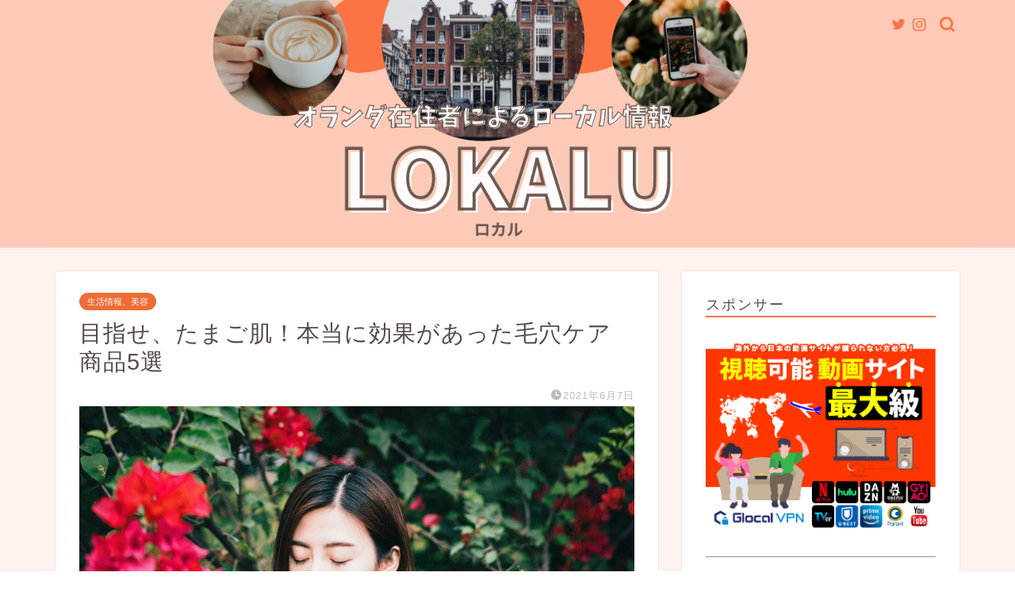

--- FILE ---
content_type: text/html; charset=UTF-8
request_url: https://lokalu.net/living/porecare2021/
body_size: 27013
content:
<!DOCTYPE html>
<html lang="ja">
<head prefix="og: http://ogp.me/ns# fb: http://ogp.me/ns/fb# article: http://ogp.me/ns/article#">
<meta charset="utf-8">
<meta http-equiv="X-UA-Compatible" content="IE=edge">
<meta name="viewport" content="width=device-width, initial-scale=1">
<!-- ここからOGP -->
<meta property="og:type" content="blog">
<meta property="og:title" content="目指せ、たまご肌！本当に効果があった毛穴ケア商品5選｜Lokalu【ロカル】"> 
<meta property="og:url" content="https://lokalu.net/living/porecare2021/"> 
<meta property="og:description" content="誰しも、なめらかな毛穴トラブルがない肌に憧れますよね。 私はお肌が美しくて損することはないと信じて、世の中に存在する沢山"> 
<meta property="og:image" content="https://lokalu.net/wp-content/uploads/2021/06/marco-xu-ygJhEuqWkoQ-unsplash.jpg">
<meta property="og:site_name" content="Lokalu【ロカル】">
<meta property="fb:admins" content="">
<meta name="twitter:card" content="summary_large_image">
<meta name="twitter:site" content="@lokalunet">
<!-- ここまでOGP --> 

<meta name="description" itemprop="description" content="誰しも、なめらかな毛穴トラブルがない肌に憧れますよね。 私はお肌が美しくて損することはないと信じて、世の中に存在する沢山" >

<title>目指せ、たまご肌！本当に効果があった毛穴ケア商品5選 – Lokalu【ロカル】</title>

		<!-- All in One SEO 4.9.3 - aioseo.com -->
	<meta name="description" content="誰しも、なめらかな毛穴トラブルがない肌に憧れますよね。 私はお肌が美しくて損することはないと信じて、世の中に存" />
	<meta name="robots" content="max-image-preview:large" />
	<meta name="author" content="maiko"/>
	<link rel="canonical" href="https://lokalu.net/living/porecare2021/" />
	<meta name="generator" content="All in One SEO (AIOSEO) 4.9.3" />
		<meta property="og:locale" content="ja_JP" />
		<meta property="og:site_name" content="Lokalu【ロカル】 – オランダ在住者によるオランダ情報サイト" />
		<meta property="og:type" content="article" />
		<meta property="og:title" content="目指せ、たまご肌！本当に効果があった毛穴ケア商品5選 – Lokalu【ロカル】" />
		<meta property="og:description" content="誰しも、なめらかな毛穴トラブルがない肌に憧れますよね。 私はお肌が美しくて損することはないと信じて、世の中に存" />
		<meta property="og:url" content="https://lokalu.net/living/porecare2021/" />
		<meta property="og:image" content="https://lokalu.net/wp-content/uploads/2021/05/cropped-黄　赤　和風　ロゴ.jpg" />
		<meta property="og:image:secure_url" content="https://lokalu.net/wp-content/uploads/2021/05/cropped-黄　赤　和風　ロゴ.jpg" />
		<meta property="article:published_time" content="2021-06-07T04:00:41+00:00" />
		<meta property="article:modified_time" content="2021-06-08T06:32:54+00:00" />
		<meta name="twitter:card" content="summary_large_image" />
		<meta name="twitter:site" content="@lokalunet" />
		<meta name="twitter:title" content="目指せ、たまご肌！本当に効果があった毛穴ケア商品5選 – Lokalu【ロカル】" />
		<meta name="twitter:description" content="誰しも、なめらかな毛穴トラブルがない肌に憧れますよね。 私はお肌が美しくて損することはないと信じて、世の中に存" />
		<meta name="twitter:creator" content="@lokalunet" />
		<meta name="twitter:image" content="https://lokalu.net/wp-content/uploads/2021/06/marco-xu-ygJhEuqWkoQ-unsplash.jpg" />
		<script type="application/ld+json" class="aioseo-schema">
			{"@context":"https:\/\/schema.org","@graph":[{"@type":"BlogPosting","@id":"https:\/\/lokalu.net\/living\/porecare2021\/#blogposting","name":"\u76ee\u6307\u305b\u3001\u305f\u307e\u3054\u808c\uff01\u672c\u5f53\u306b\u52b9\u679c\u304c\u3042\u3063\u305f\u6bdb\u7a74\u30b1\u30a2\u5546\u54c15\u9078 \u2013 Lokalu\u3010\u30ed\u30ab\u30eb\u3011","headline":"\u76ee\u6307\u305b\u3001\u305f\u307e\u3054\u808c\uff01\u672c\u5f53\u306b\u52b9\u679c\u304c\u3042\u3063\u305f\u6bdb\u7a74\u30b1\u30a2\u5546\u54c15\u9078","author":{"@id":"https:\/\/lokalu.net\/author\/maiko\/#author"},"publisher":{"@id":"https:\/\/lokalu.net\/#person"},"image":{"@type":"ImageObject","url":"https:\/\/lokalu.net\/wp-content\/uploads\/2021\/06\/marco-xu-ygJhEuqWkoQ-unsplash.jpg","width":1000,"height":501},"datePublished":"2021-06-07T13:00:41+09:00","dateModified":"2021-06-08T15:32:54+09:00","inLanguage":"ja","mainEntityOfPage":{"@id":"https:\/\/lokalu.net\/living\/porecare2021\/#webpage"},"isPartOf":{"@id":"https:\/\/lokalu.net\/living\/porecare2021\/#webpage"},"articleSection":"\u751f\u6d3b\u60c5\u5831\u3001\u7f8e\u5bb9, \u30b9\u30ad\u30f3\u30b1\u30a2, \u30e9\u30a4\u30bf\u30fc\u307e\u3044\u5b50, \u6bdb\u7a74\u30b1\u30a2, \u7f8e\u5bb9"},{"@type":"BreadcrumbList","@id":"https:\/\/lokalu.net\/living\/porecare2021\/#breadcrumblist","itemListElement":[{"@type":"ListItem","@id":"https:\/\/lokalu.net#listItem","position":1,"name":"\u30db\u30fc\u30e0","item":"https:\/\/lokalu.net","nextItem":{"@type":"ListItem","@id":"https:\/\/lokalu.net\/category\/living\/#listItem","name":"\u751f\u6d3b\u60c5\u5831\u3001\u7f8e\u5bb9"}},{"@type":"ListItem","@id":"https:\/\/lokalu.net\/category\/living\/#listItem","position":2,"name":"\u751f\u6d3b\u60c5\u5831\u3001\u7f8e\u5bb9","item":"https:\/\/lokalu.net\/category\/living\/","nextItem":{"@type":"ListItem","@id":"https:\/\/lokalu.net\/living\/porecare2021\/#listItem","name":"\u76ee\u6307\u305b\u3001\u305f\u307e\u3054\u808c\uff01\u672c\u5f53\u306b\u52b9\u679c\u304c\u3042\u3063\u305f\u6bdb\u7a74\u30b1\u30a2\u5546\u54c15\u9078"},"previousItem":{"@type":"ListItem","@id":"https:\/\/lokalu.net#listItem","name":"\u30db\u30fc\u30e0"}},{"@type":"ListItem","@id":"https:\/\/lokalu.net\/living\/porecare2021\/#listItem","position":3,"name":"\u76ee\u6307\u305b\u3001\u305f\u307e\u3054\u808c\uff01\u672c\u5f53\u306b\u52b9\u679c\u304c\u3042\u3063\u305f\u6bdb\u7a74\u30b1\u30a2\u5546\u54c15\u9078","previousItem":{"@type":"ListItem","@id":"https:\/\/lokalu.net\/category\/living\/#listItem","name":"\u751f\u6d3b\u60c5\u5831\u3001\u7f8e\u5bb9"}}]},{"@type":"Person","@id":"https:\/\/lokalu.net\/#person","name":"lokalu","image":{"@type":"ImageObject","@id":"https:\/\/lokalu.net\/living\/porecare2021\/#personImage","url":"https:\/\/secure.gravatar.com\/avatar\/7cdee166c2967ef57485e9f715cd0e8970f2812b59ad3c5373e629614204cd58?s=96&d=mm&r=g","width":96,"height":96,"caption":"lokalu"}},{"@type":"Person","@id":"https:\/\/lokalu.net\/author\/maiko\/#author","url":"https:\/\/lokalu.net\/author\/maiko\/","name":"maiko","image":{"@type":"ImageObject","@id":"https:\/\/lokalu.net\/living\/porecare2021\/#authorImage","url":"https:\/\/lokalu.net\/wp-content\/uploads\/2021\/06\/2949-150x150.jpg","width":96,"height":96,"caption":"maiko"}},{"@type":"WebPage","@id":"https:\/\/lokalu.net\/living\/porecare2021\/#webpage","url":"https:\/\/lokalu.net\/living\/porecare2021\/","name":"\u76ee\u6307\u305b\u3001\u305f\u307e\u3054\u808c\uff01\u672c\u5f53\u306b\u52b9\u679c\u304c\u3042\u3063\u305f\u6bdb\u7a74\u30b1\u30a2\u5546\u54c15\u9078 \u2013 Lokalu\u3010\u30ed\u30ab\u30eb\u3011","description":"\u8ab0\u3057\u3082\u3001\u306a\u3081\u3089\u304b\u306a\u6bdb\u7a74\u30c8\u30e9\u30d6\u30eb\u304c\u306a\u3044\u808c\u306b\u61a7\u308c\u307e\u3059\u3088\u306d\u3002 \u79c1\u306f\u304a\u808c\u304c\u7f8e\u3057\u304f\u3066\u640d\u3059\u308b\u3053\u3068\u306f\u306a\u3044\u3068\u4fe1\u3058\u3066\u3001\u4e16\u306e\u4e2d\u306b\u5b58","inLanguage":"ja","isPartOf":{"@id":"https:\/\/lokalu.net\/#website"},"breadcrumb":{"@id":"https:\/\/lokalu.net\/living\/porecare2021\/#breadcrumblist"},"author":{"@id":"https:\/\/lokalu.net\/author\/maiko\/#author"},"creator":{"@id":"https:\/\/lokalu.net\/author\/maiko\/#author"},"image":{"@type":"ImageObject","url":"https:\/\/lokalu.net\/wp-content\/uploads\/2021\/06\/marco-xu-ygJhEuqWkoQ-unsplash.jpg","@id":"https:\/\/lokalu.net\/living\/porecare2021\/#mainImage","width":1000,"height":501},"primaryImageOfPage":{"@id":"https:\/\/lokalu.net\/living\/porecare2021\/#mainImage"},"datePublished":"2021-06-07T13:00:41+09:00","dateModified":"2021-06-08T15:32:54+09:00"},{"@type":"WebSite","@id":"https:\/\/lokalu.net\/#website","url":"https:\/\/lokalu.net\/","name":"Lokalu\u3010\u30ed\u30ab\u30eb\u3011","description":"\u30aa\u30e9\u30f3\u30c0\u5728\u4f4f\u8005\u306b\u3088\u308b\u30aa\u30e9\u30f3\u30c0\u60c5\u5831\u30b5\u30a4\u30c8","inLanguage":"ja","publisher":{"@id":"https:\/\/lokalu.net\/#person"}}]}
		</script>
		<!-- All in One SEO -->

<link rel='dns-prefetch' href='//ajax.googleapis.com' />
<link rel='dns-prefetch' href='//cdnjs.cloudflare.com' />
<link rel='dns-prefetch' href='//use.fontawesome.com' />
<link rel="alternate" type="application/rss+xml" title="Lokalu【ロカル】 &raquo; フィード" href="https://lokalu.net/feed/" />
<link rel="alternate" type="application/rss+xml" title="Lokalu【ロカル】 &raquo; コメントフィード" href="https://lokalu.net/comments/feed/" />
<link rel="alternate" type="application/rss+xml" title="Lokalu【ロカル】 &raquo; 目指せ、たまご肌！本当に効果があった毛穴ケア商品5選 のコメントのフィード" href="https://lokalu.net/living/porecare2021/feed/" />
<link rel="alternate" title="oEmbed (JSON)" type="application/json+oembed" href="https://lokalu.net/wp-json/oembed/1.0/embed?url=https%3A%2F%2Flokalu.net%2Fliving%2Fporecare2021%2F" />
<link rel="alternate" title="oEmbed (XML)" type="text/xml+oembed" href="https://lokalu.net/wp-json/oembed/1.0/embed?url=https%3A%2F%2Flokalu.net%2Fliving%2Fporecare2021%2F&#038;format=xml" />
<style id='wp-img-auto-sizes-contain-inline-css' type='text/css'>
img:is([sizes=auto i],[sizes^="auto," i]){contain-intrinsic-size:3000px 1500px}
/*# sourceURL=wp-img-auto-sizes-contain-inline-css */
</style>
<style id='wp-emoji-styles-inline-css' type='text/css'>

	img.wp-smiley, img.emoji {
		display: inline !important;
		border: none !important;
		box-shadow: none !important;
		height: 1em !important;
		width: 1em !important;
		margin: 0 0.07em !important;
		vertical-align: -0.1em !important;
		background: none !important;
		padding: 0 !important;
	}
/*# sourceURL=wp-emoji-styles-inline-css */
</style>
<style id='wp-block-library-inline-css' type='text/css'>
:root{--wp-block-synced-color:#7a00df;--wp-block-synced-color--rgb:122,0,223;--wp-bound-block-color:var(--wp-block-synced-color);--wp-editor-canvas-background:#ddd;--wp-admin-theme-color:#007cba;--wp-admin-theme-color--rgb:0,124,186;--wp-admin-theme-color-darker-10:#006ba1;--wp-admin-theme-color-darker-10--rgb:0,107,160.5;--wp-admin-theme-color-darker-20:#005a87;--wp-admin-theme-color-darker-20--rgb:0,90,135;--wp-admin-border-width-focus:2px}@media (min-resolution:192dpi){:root{--wp-admin-border-width-focus:1.5px}}.wp-element-button{cursor:pointer}:root .has-very-light-gray-background-color{background-color:#eee}:root .has-very-dark-gray-background-color{background-color:#313131}:root .has-very-light-gray-color{color:#eee}:root .has-very-dark-gray-color{color:#313131}:root .has-vivid-green-cyan-to-vivid-cyan-blue-gradient-background{background:linear-gradient(135deg,#00d084,#0693e3)}:root .has-purple-crush-gradient-background{background:linear-gradient(135deg,#34e2e4,#4721fb 50%,#ab1dfe)}:root .has-hazy-dawn-gradient-background{background:linear-gradient(135deg,#faaca8,#dad0ec)}:root .has-subdued-olive-gradient-background{background:linear-gradient(135deg,#fafae1,#67a671)}:root .has-atomic-cream-gradient-background{background:linear-gradient(135deg,#fdd79a,#004a59)}:root .has-nightshade-gradient-background{background:linear-gradient(135deg,#330968,#31cdcf)}:root .has-midnight-gradient-background{background:linear-gradient(135deg,#020381,#2874fc)}:root{--wp--preset--font-size--normal:16px;--wp--preset--font-size--huge:42px}.has-regular-font-size{font-size:1em}.has-larger-font-size{font-size:2.625em}.has-normal-font-size{font-size:var(--wp--preset--font-size--normal)}.has-huge-font-size{font-size:var(--wp--preset--font-size--huge)}.has-text-align-center{text-align:center}.has-text-align-left{text-align:left}.has-text-align-right{text-align:right}.has-fit-text{white-space:nowrap!important}#end-resizable-editor-section{display:none}.aligncenter{clear:both}.items-justified-left{justify-content:flex-start}.items-justified-center{justify-content:center}.items-justified-right{justify-content:flex-end}.items-justified-space-between{justify-content:space-between}.screen-reader-text{border:0;clip-path:inset(50%);height:1px;margin:-1px;overflow:hidden;padding:0;position:absolute;width:1px;word-wrap:normal!important}.screen-reader-text:focus{background-color:#ddd;clip-path:none;color:#444;display:block;font-size:1em;height:auto;left:5px;line-height:normal;padding:15px 23px 14px;text-decoration:none;top:5px;width:auto;z-index:100000}html :where(.has-border-color){border-style:solid}html :where([style*=border-top-color]){border-top-style:solid}html :where([style*=border-right-color]){border-right-style:solid}html :where([style*=border-bottom-color]){border-bottom-style:solid}html :where([style*=border-left-color]){border-left-style:solid}html :where([style*=border-width]){border-style:solid}html :where([style*=border-top-width]){border-top-style:solid}html :where([style*=border-right-width]){border-right-style:solid}html :where([style*=border-bottom-width]){border-bottom-style:solid}html :where([style*=border-left-width]){border-left-style:solid}html :where(img[class*=wp-image-]){height:auto;max-width:100%}:where(figure){margin:0 0 1em}html :where(.is-position-sticky){--wp-admin--admin-bar--position-offset:var(--wp-admin--admin-bar--height,0px)}@media screen and (max-width:600px){html :where(.is-position-sticky){--wp-admin--admin-bar--position-offset:0px}}

/*# sourceURL=wp-block-library-inline-css */
</style><style id='global-styles-inline-css' type='text/css'>
:root{--wp--preset--aspect-ratio--square: 1;--wp--preset--aspect-ratio--4-3: 4/3;--wp--preset--aspect-ratio--3-4: 3/4;--wp--preset--aspect-ratio--3-2: 3/2;--wp--preset--aspect-ratio--2-3: 2/3;--wp--preset--aspect-ratio--16-9: 16/9;--wp--preset--aspect-ratio--9-16: 9/16;--wp--preset--color--black: #000000;--wp--preset--color--cyan-bluish-gray: #abb8c3;--wp--preset--color--white: #ffffff;--wp--preset--color--pale-pink: #f78da7;--wp--preset--color--vivid-red: #cf2e2e;--wp--preset--color--luminous-vivid-orange: #ff6900;--wp--preset--color--luminous-vivid-amber: #fcb900;--wp--preset--color--light-green-cyan: #7bdcb5;--wp--preset--color--vivid-green-cyan: #00d084;--wp--preset--color--pale-cyan-blue: #8ed1fc;--wp--preset--color--vivid-cyan-blue: #0693e3;--wp--preset--color--vivid-purple: #9b51e0;--wp--preset--gradient--vivid-cyan-blue-to-vivid-purple: linear-gradient(135deg,rgb(6,147,227) 0%,rgb(155,81,224) 100%);--wp--preset--gradient--light-green-cyan-to-vivid-green-cyan: linear-gradient(135deg,rgb(122,220,180) 0%,rgb(0,208,130) 100%);--wp--preset--gradient--luminous-vivid-amber-to-luminous-vivid-orange: linear-gradient(135deg,rgb(252,185,0) 0%,rgb(255,105,0) 100%);--wp--preset--gradient--luminous-vivid-orange-to-vivid-red: linear-gradient(135deg,rgb(255,105,0) 0%,rgb(207,46,46) 100%);--wp--preset--gradient--very-light-gray-to-cyan-bluish-gray: linear-gradient(135deg,rgb(238,238,238) 0%,rgb(169,184,195) 100%);--wp--preset--gradient--cool-to-warm-spectrum: linear-gradient(135deg,rgb(74,234,220) 0%,rgb(151,120,209) 20%,rgb(207,42,186) 40%,rgb(238,44,130) 60%,rgb(251,105,98) 80%,rgb(254,248,76) 100%);--wp--preset--gradient--blush-light-purple: linear-gradient(135deg,rgb(255,206,236) 0%,rgb(152,150,240) 100%);--wp--preset--gradient--blush-bordeaux: linear-gradient(135deg,rgb(254,205,165) 0%,rgb(254,45,45) 50%,rgb(107,0,62) 100%);--wp--preset--gradient--luminous-dusk: linear-gradient(135deg,rgb(255,203,112) 0%,rgb(199,81,192) 50%,rgb(65,88,208) 100%);--wp--preset--gradient--pale-ocean: linear-gradient(135deg,rgb(255,245,203) 0%,rgb(182,227,212) 50%,rgb(51,167,181) 100%);--wp--preset--gradient--electric-grass: linear-gradient(135deg,rgb(202,248,128) 0%,rgb(113,206,126) 100%);--wp--preset--gradient--midnight: linear-gradient(135deg,rgb(2,3,129) 0%,rgb(40,116,252) 100%);--wp--preset--font-size--small: 13px;--wp--preset--font-size--medium: 20px;--wp--preset--font-size--large: 36px;--wp--preset--font-size--x-large: 42px;--wp--preset--spacing--20: 0.44rem;--wp--preset--spacing--30: 0.67rem;--wp--preset--spacing--40: 1rem;--wp--preset--spacing--50: 1.5rem;--wp--preset--spacing--60: 2.25rem;--wp--preset--spacing--70: 3.38rem;--wp--preset--spacing--80: 5.06rem;--wp--preset--shadow--natural: 6px 6px 9px rgba(0, 0, 0, 0.2);--wp--preset--shadow--deep: 12px 12px 50px rgba(0, 0, 0, 0.4);--wp--preset--shadow--sharp: 6px 6px 0px rgba(0, 0, 0, 0.2);--wp--preset--shadow--outlined: 6px 6px 0px -3px rgb(255, 255, 255), 6px 6px rgb(0, 0, 0);--wp--preset--shadow--crisp: 6px 6px 0px rgb(0, 0, 0);}:where(.is-layout-flex){gap: 0.5em;}:where(.is-layout-grid){gap: 0.5em;}body .is-layout-flex{display: flex;}.is-layout-flex{flex-wrap: wrap;align-items: center;}.is-layout-flex > :is(*, div){margin: 0;}body .is-layout-grid{display: grid;}.is-layout-grid > :is(*, div){margin: 0;}:where(.wp-block-columns.is-layout-flex){gap: 2em;}:where(.wp-block-columns.is-layout-grid){gap: 2em;}:where(.wp-block-post-template.is-layout-flex){gap: 1.25em;}:where(.wp-block-post-template.is-layout-grid){gap: 1.25em;}.has-black-color{color: var(--wp--preset--color--black) !important;}.has-cyan-bluish-gray-color{color: var(--wp--preset--color--cyan-bluish-gray) !important;}.has-white-color{color: var(--wp--preset--color--white) !important;}.has-pale-pink-color{color: var(--wp--preset--color--pale-pink) !important;}.has-vivid-red-color{color: var(--wp--preset--color--vivid-red) !important;}.has-luminous-vivid-orange-color{color: var(--wp--preset--color--luminous-vivid-orange) !important;}.has-luminous-vivid-amber-color{color: var(--wp--preset--color--luminous-vivid-amber) !important;}.has-light-green-cyan-color{color: var(--wp--preset--color--light-green-cyan) !important;}.has-vivid-green-cyan-color{color: var(--wp--preset--color--vivid-green-cyan) !important;}.has-pale-cyan-blue-color{color: var(--wp--preset--color--pale-cyan-blue) !important;}.has-vivid-cyan-blue-color{color: var(--wp--preset--color--vivid-cyan-blue) !important;}.has-vivid-purple-color{color: var(--wp--preset--color--vivid-purple) !important;}.has-black-background-color{background-color: var(--wp--preset--color--black) !important;}.has-cyan-bluish-gray-background-color{background-color: var(--wp--preset--color--cyan-bluish-gray) !important;}.has-white-background-color{background-color: var(--wp--preset--color--white) !important;}.has-pale-pink-background-color{background-color: var(--wp--preset--color--pale-pink) !important;}.has-vivid-red-background-color{background-color: var(--wp--preset--color--vivid-red) !important;}.has-luminous-vivid-orange-background-color{background-color: var(--wp--preset--color--luminous-vivid-orange) !important;}.has-luminous-vivid-amber-background-color{background-color: var(--wp--preset--color--luminous-vivid-amber) !important;}.has-light-green-cyan-background-color{background-color: var(--wp--preset--color--light-green-cyan) !important;}.has-vivid-green-cyan-background-color{background-color: var(--wp--preset--color--vivid-green-cyan) !important;}.has-pale-cyan-blue-background-color{background-color: var(--wp--preset--color--pale-cyan-blue) !important;}.has-vivid-cyan-blue-background-color{background-color: var(--wp--preset--color--vivid-cyan-blue) !important;}.has-vivid-purple-background-color{background-color: var(--wp--preset--color--vivid-purple) !important;}.has-black-border-color{border-color: var(--wp--preset--color--black) !important;}.has-cyan-bluish-gray-border-color{border-color: var(--wp--preset--color--cyan-bluish-gray) !important;}.has-white-border-color{border-color: var(--wp--preset--color--white) !important;}.has-pale-pink-border-color{border-color: var(--wp--preset--color--pale-pink) !important;}.has-vivid-red-border-color{border-color: var(--wp--preset--color--vivid-red) !important;}.has-luminous-vivid-orange-border-color{border-color: var(--wp--preset--color--luminous-vivid-orange) !important;}.has-luminous-vivid-amber-border-color{border-color: var(--wp--preset--color--luminous-vivid-amber) !important;}.has-light-green-cyan-border-color{border-color: var(--wp--preset--color--light-green-cyan) !important;}.has-vivid-green-cyan-border-color{border-color: var(--wp--preset--color--vivid-green-cyan) !important;}.has-pale-cyan-blue-border-color{border-color: var(--wp--preset--color--pale-cyan-blue) !important;}.has-vivid-cyan-blue-border-color{border-color: var(--wp--preset--color--vivid-cyan-blue) !important;}.has-vivid-purple-border-color{border-color: var(--wp--preset--color--vivid-purple) !important;}.has-vivid-cyan-blue-to-vivid-purple-gradient-background{background: var(--wp--preset--gradient--vivid-cyan-blue-to-vivid-purple) !important;}.has-light-green-cyan-to-vivid-green-cyan-gradient-background{background: var(--wp--preset--gradient--light-green-cyan-to-vivid-green-cyan) !important;}.has-luminous-vivid-amber-to-luminous-vivid-orange-gradient-background{background: var(--wp--preset--gradient--luminous-vivid-amber-to-luminous-vivid-orange) !important;}.has-luminous-vivid-orange-to-vivid-red-gradient-background{background: var(--wp--preset--gradient--luminous-vivid-orange-to-vivid-red) !important;}.has-very-light-gray-to-cyan-bluish-gray-gradient-background{background: var(--wp--preset--gradient--very-light-gray-to-cyan-bluish-gray) !important;}.has-cool-to-warm-spectrum-gradient-background{background: var(--wp--preset--gradient--cool-to-warm-spectrum) !important;}.has-blush-light-purple-gradient-background{background: var(--wp--preset--gradient--blush-light-purple) !important;}.has-blush-bordeaux-gradient-background{background: var(--wp--preset--gradient--blush-bordeaux) !important;}.has-luminous-dusk-gradient-background{background: var(--wp--preset--gradient--luminous-dusk) !important;}.has-pale-ocean-gradient-background{background: var(--wp--preset--gradient--pale-ocean) !important;}.has-electric-grass-gradient-background{background: var(--wp--preset--gradient--electric-grass) !important;}.has-midnight-gradient-background{background: var(--wp--preset--gradient--midnight) !important;}.has-small-font-size{font-size: var(--wp--preset--font-size--small) !important;}.has-medium-font-size{font-size: var(--wp--preset--font-size--medium) !important;}.has-large-font-size{font-size: var(--wp--preset--font-size--large) !important;}.has-x-large-font-size{font-size: var(--wp--preset--font-size--x-large) !important;}
/*# sourceURL=global-styles-inline-css */
</style>

<style id='classic-theme-styles-inline-css' type='text/css'>
/*! This file is auto-generated */
.wp-block-button__link{color:#fff;background-color:#32373c;border-radius:9999px;box-shadow:none;text-decoration:none;padding:calc(.667em + 2px) calc(1.333em + 2px);font-size:1.125em}.wp-block-file__button{background:#32373c;color:#fff;text-decoration:none}
/*# sourceURL=/wp-includes/css/classic-themes.min.css */
</style>
<link rel='stylesheet' id='contact-form-7-css' href='https://lokalu.net/wp-content/plugins/contact-form-7/includes/css/styles.css?ver=6.1.4' type='text/css' media='all' />
<link rel='stylesheet' id='ppress-frontend-css' href='https://lokalu.net/wp-content/plugins/wp-user-avatar/assets/css/frontend.min.css?ver=4.16.8' type='text/css' media='all' />
<link rel='stylesheet' id='ppress-flatpickr-css' href='https://lokalu.net/wp-content/plugins/wp-user-avatar/assets/flatpickr/flatpickr.min.css?ver=4.16.8' type='text/css' media='all' />
<link rel='stylesheet' id='ppress-select2-css' href='https://lokalu.net/wp-content/plugins/wp-user-avatar/assets/select2/select2.min.css?ver=6.9' type='text/css' media='all' />
<link rel='stylesheet' id='theme-style-css' href='https://lokalu.net/wp-content/themes/jin/style.css?ver=6.9' type='text/css' media='all' />
<link rel='stylesheet' id='fontawesome-style-css' href='https://use.fontawesome.com/releases/v5.6.3/css/all.css?ver=6.9' type='text/css' media='all' />
<link rel='stylesheet' id='swiper-style-css' href='https://cdnjs.cloudflare.com/ajax/libs/Swiper/4.0.7/css/swiper.min.css?ver=6.9' type='text/css' media='all' />
<script type="text/javascript" src="https://ajax.googleapis.com/ajax/libs/jquery/1.12.4/jquery.min.js?ver=6.9" id="jquery-js"></script>
<script type="text/javascript" src="https://lokalu.net/wp-content/plugins/wp-user-avatar/assets/flatpickr/flatpickr.min.js?ver=4.16.8" id="ppress-flatpickr-js"></script>
<script type="text/javascript" src="https://lokalu.net/wp-content/plugins/wp-user-avatar/assets/select2/select2.min.js?ver=4.16.8" id="ppress-select2-js"></script>
<link rel="https://api.w.org/" href="https://lokalu.net/wp-json/" /><link rel="alternate" title="JSON" type="application/json" href="https://lokalu.net/wp-json/wp/v2/posts/1182" /><link rel='shortlink' href='https://lokalu.net/?p=1182' />
	<style type="text/css">
		#wrapper{
							background-color: #fff3ef;
				background-image: url();
					}
		.related-entry-headline-text span:before,
		#comment-title span:before,
		#reply-title span:before{
			background-color: #fc7444;
			border-color: #fc7444!important;
		}
		
		#breadcrumb:after,
		#page-top a{	
			background-color: #fc7444;
		}
				footer{
			background-color: #fc7444;
		}
		.footer-inner a,
		#copyright,
		#copyright-center{
			border-color: #fbd4d0!important;
			color: #fbd4d0!important;
		}
		#footer-widget-area
		{
			border-color: #fbd4d0!important;
		}
				.page-top-footer a{
			color: #fc7444!important;
		}
				#breadcrumb ul li,
		#breadcrumb ul li a{
			color: #fc7444!important;
		}
		
		body,
		a,
		a:link,
		a:visited,
		.my-profile,
		.widgettitle,
		.tabBtn-mag label{
			color: #56484c;
		}
		a:hover{
			color: #53bcb5;
		}
						.widget_nav_menu ul > li > a:before,
		.widget_categories ul > li > a:before,
		.widget_pages ul > li > a:before,
		.widget_recent_entries ul > li > a:before,
		.widget_archive ul > li > a:before,
		.widget_archive form:after,
		.widget_categories form:after,
		.widget_nav_menu ul > li > ul.sub-menu > li > a:before,
		.widget_categories ul > li > .children > li > a:before,
		.widget_pages ul > li > .children > li > a:before,
		.widget_nav_menu ul > li > ul.sub-menu > li > ul.sub-menu li > a:before,
		.widget_categories ul > li > .children > li > .children li > a:before,
		.widget_pages ul > li > .children > li > .children li > a:before{
			color: #fc7444;
		}
		.widget_nav_menu ul .sub-menu .sub-menu li a:before{
			background-color: #56484c!important;
		}
		footer .footer-widget,
		footer .footer-widget a,
		footer .footer-widget ul li,
		.footer-widget.widget_nav_menu ul > li > a:before,
		.footer-widget.widget_categories ul > li > a:before,
		.footer-widget.widget_recent_entries ul > li > a:before,
		.footer-widget.widget_pages ul > li > a:before,
		.footer-widget.widget_archive ul > li > a:before,
		footer .widget_tag_cloud .tagcloud a:before{
			color: #fbd4d0!important;
			border-color: #fbd4d0!important;
		}
		footer .footer-widget .widgettitle{
			color: #fbd4d0!important;
			border-color: #ed6d36!important;
		}
		footer .widget_nav_menu ul .children .children li a:before,
		footer .widget_categories ul .children .children li a:before,
		footer .widget_nav_menu ul .sub-menu .sub-menu li a:before{
			background-color: #fbd4d0!important;
		}
		#drawernav a:hover,
		.post-list-title,
		#prev-next p,
		#toc_container .toc_list li a{
			color: #56484c!important;
		}
		
		#header-box{
			background-color: #ffc8b7;
		}
						@media (min-width: 768px) {
		#header-box .header-box10-bg:before,
		#header-box .header-box11-bg:before{
			border-radius: 2px;
		}
		}
										@media (min-width: 768px) {
			.top-image-meta{
				margin-top: calc(0px - 30px);
			}
		}
		@media (min-width: 1200px) {
			.top-image-meta{
				margin-top: calc(0px);
			}
		}
				.pickup-contents:before{
			background-color: #ffc8b7!important;
		}
		
		.main-image-text{
			color: #555;
		}
		.main-image-text-sub{
			color: #555;
		}
		
				@media (min-width: 481px) {
			#site-info{
				padding-top: 0px!important;
				padding-bottom: 0px!important;
			}
		}
		
		#site-info span a{
			color: #fc7444!important;
		}
		
				#headmenu .headsns .line a svg{
			fill: #fc7444!important;
		}
		#headmenu .headsns a,
		#headmenu{
			color: #fc7444!important;
			border-color:#fc7444!important;
		}
						.profile-follow .line-sns a svg{
			fill: #fc7444!important;
		}
		.profile-follow .line-sns a:hover svg{
			fill: #ed6d36!important;
		}
		.profile-follow a{
			color: #fc7444!important;
			border-color:#fc7444!important;
		}
		.profile-follow a:hover,
		#headmenu .headsns a:hover{
			color:#ed6d36!important;
			border-color:#ed6d36!important;
		}
				.search-box:hover{
			color:#ed6d36!important;
			border-color:#ed6d36!important;
		}
				#header #headmenu .headsns .line a:hover svg{
			fill:#ed6d36!important;
		}
		.cps-icon-bar,
		#navtoggle:checked + .sp-menu-open .cps-icon-bar{
			background-color: #fc7444;
		}
		#nav-container{
			background-color: #fc7444;
		}
		.menu-box .menu-item svg{
			fill:#f9d5cf;
		}
		#drawernav ul.menu-box > li > a,
		#drawernav2 ul.menu-box > li > a,
		#drawernav3 ul.menu-box > li > a,
		#drawernav4 ul.menu-box > li > a,
		#drawernav5 ul.menu-box > li > a,
		#drawernav ul.menu-box > li.menu-item-has-children:after,
		#drawernav2 ul.menu-box > li.menu-item-has-children:after,
		#drawernav3 ul.menu-box > li.menu-item-has-children:after,
		#drawernav4 ul.menu-box > li.menu-item-has-children:after,
		#drawernav5 ul.menu-box > li.menu-item-has-children:after{
			color: #f9d5cf!important;
		}
		#drawernav ul.menu-box li a,
		#drawernav2 ul.menu-box li a,
		#drawernav3 ul.menu-box li a,
		#drawernav4 ul.menu-box li a,
		#drawernav5 ul.menu-box li a{
			font-size: 14px!important;
		}
		#drawernav3 ul.menu-box > li{
			color: #56484c!important;
		}
		#drawernav4 .menu-box > .menu-item > a:after,
		#drawernav3 .menu-box > .menu-item > a:after,
		#drawernav .menu-box > .menu-item > a:after{
			background-color: #f9d5cf!important;
		}
		#drawernav2 .menu-box > .menu-item:hover,
		#drawernav5 .menu-box > .menu-item:hover{
			border-top-color: #fc7444!important;
		}
				.cps-info-bar a{
			background-color: #ffcd44!important;
		}
				@media (min-width: 768px) {
			.post-list-mag .post-list-item:not(:nth-child(2n)){
				margin-right: 2.6%;
			}
		}
				@media (min-width: 768px) {
			#tab-1:checked ~ .tabBtn-mag li [for="tab-1"]:after,
			#tab-2:checked ~ .tabBtn-mag li [for="tab-2"]:after,
			#tab-3:checked ~ .tabBtn-mag li [for="tab-3"]:after,
			#tab-4:checked ~ .tabBtn-mag li [for="tab-4"]:after{
				border-top-color: #fc7444!important;
			}
			.tabBtn-mag label{
				border-bottom-color: #fc7444!important;
			}
		}
		#tab-1:checked ~ .tabBtn-mag li [for="tab-1"],
		#tab-2:checked ~ .tabBtn-mag li [for="tab-2"],
		#tab-3:checked ~ .tabBtn-mag li [for="tab-3"],
		#tab-4:checked ~ .tabBtn-mag li [for="tab-4"],
		#prev-next a.next:after,
		#prev-next a.prev:after,
		.more-cat-button a:hover span:before{
			background-color: #fc7444!important;
		}
		

		.swiper-slide .post-list-cat,
		.post-list-mag .post-list-cat,
		.post-list-mag3col .post-list-cat,
		.post-list-mag-sp1col .post-list-cat,
		.swiper-pagination-bullet-active,
		.pickup-cat,
		.post-list .post-list-cat,
		#breadcrumb .bcHome a:hover span:before,
		.popular-item:nth-child(1) .pop-num,
		.popular-item:nth-child(2) .pop-num,
		.popular-item:nth-child(3) .pop-num{
			background-color: #ed6d36!important;
		}
		.sidebar-btn a,
		.profile-sns-menu{
			background-color: #ed6d36!important;
		}
		.sp-sns-menu a,
		.pickup-contents-box a:hover .pickup-title{
			border-color: #fc7444!important;
			color: #fc7444!important;
		}
				.pro-line svg{
			fill: #fc7444!important;
		}
		.cps-post-cat a,
		.meta-cat,
		.popular-cat{
			background-color: #ed6d36!important;
			border-color: #ed6d36!important;
		}
		.tagicon,
		.tag-box a,
		#toc_container .toc_list > li,
		#toc_container .toc_title{
			color: #fc7444!important;
		}
		.widget_tag_cloud a::before{
			color: #56484c!important;
		}
		.tag-box a,
		#toc_container:before{
			border-color: #fc7444!important;
		}
		.cps-post-cat a:hover{
			color: #53bcb5!important;
		}
		.pagination li:not([class*="current"]) a:hover,
		.widget_tag_cloud a:hover{
			background-color: #fc7444!important;
		}
		.pagination li:not([class*="current"]) a:hover{
			opacity: 0.5!important;
		}
		.pagination li.current a{
			background-color: #fc7444!important;
			border-color: #fc7444!important;
		}
		.nextpage a:hover span {
			color: #fc7444!important;
			border-color: #fc7444!important;
		}
		.cta-content:before{
			background-color: #ffffff!important;
		}
		.cta-text,
		.info-title{
			color: #877179!important;
		}
		#footer-widget-area.footer_style1 .widgettitle{
			border-color: #ed6d36!important;
		}
		.sidebar_style1 .widgettitle,
		.sidebar_style5 .widgettitle{
			border-color: #fc7444!important;
		}
		.sidebar_style2 .widgettitle,
		.sidebar_style4 .widgettitle,
		.sidebar_style6 .widgettitle,
		#home-bottom-widget .widgettitle,
		#home-top-widget .widgettitle,
		#post-bottom-widget .widgettitle,
		#post-top-widget .widgettitle{
			background-color: #fc7444!important;
		}
		#home-bottom-widget .widget_search .search-box input[type="submit"],
		#home-top-widget .widget_search .search-box input[type="submit"],
		#post-bottom-widget .widget_search .search-box input[type="submit"],
		#post-top-widget .widget_search .search-box input[type="submit"]{
			background-color: #ed6d36!important;
		}
		
		.tn-logo-size{
			font-size: 100%!important;
		}
		@media (min-width: 481px) {
		.tn-logo-size img{
			width: calc(100%*0.5)!important;
		}
		}
		@media (min-width: 768px) {
		.tn-logo-size img{
			width: calc(100%*2.2)!important;
		}
		}
		@media (min-width: 1200px) {
		.tn-logo-size img{
			width: 100%!important;
		}
		}
		.sp-logo-size{
			font-size: 120%!important;
		}
		.sp-logo-size img{
			width: 120%!important;
		}
				.cps-post-main ul > li:before,
		.cps-post-main ol > li:before{
			background-color: #ed6d36!important;
		}
		.profile-card .profile-title{
			background-color: #fc7444!important;
		}
		.profile-card{
			border-color: #fc7444!important;
		}
		.cps-post-main a{
			color:#53bcb5;
		}
		.cps-post-main .marker{
			background: -webkit-linear-gradient( transparent 80%, #c9efef 0% ) ;
			background: linear-gradient( transparent 80%, #c9efef 0% ) ;
		}
		.cps-post-main .marker2{
			background: -webkit-linear-gradient( transparent 60%, #a9eaf2 0% ) ;
			background: linear-gradient( transparent 60%, #a9eaf2 0% ) ;
		}
		.cps-post-main .jic-sc{
			color:#fc7444;
		}
		
		
		.simple-box1{
			border-color:#68d6cb!important;
		}
		.simple-box2{
			border-color:#f2bf7d!important;
		}
		.simple-box3{
			border-color:#68d6cb!important;
		}
		.simple-box4{
			border-color:#7badd8!important;
		}
		.simple-box4:before{
			background-color: #7badd8;
		}
		.simple-box5{
			border-color:#e896c7!important;
		}
		.simple-box5:before{
			background-color: #e896c7;
		}
		.simple-box6{
			background-color:#fffdef!important;
		}
		.simple-box7{
			border-color:#def1f9!important;
		}
		.simple-box7:before{
			background-color:#def1f9!important;
		}
		.simple-box8{
			border-color:#96ddc1!important;
		}
		.simple-box8:before{
			background-color:#96ddc1!important;
		}
		.simple-box9:before{
			background-color:#e1c0e8!important;
		}
				.simple-box9:after{
			border-color:#e1c0e8 #e1c0e8 #fff #fff!important;
		}
				
		.kaisetsu-box1:before,
		.kaisetsu-box1-title{
			background-color:#ffb49e!important;
		}
		.kaisetsu-box2{
			border-color:#68d6cb!important;
		}
		.kaisetsu-box2-title{
			background-color:#68d6cb!important;
		}
		.kaisetsu-box4{
			border-color:#ea91a9!important;
		}
		.kaisetsu-box4-title{
			background-color:#ea91a9!important;
		}
		.kaisetsu-box5:before{
			background-color:#57b3ba!important;
		}
		.kaisetsu-box5-title{
			background-color:#57b3ba!important;
		}
		
		.concept-box1{
			border-color:#85db8f!important;
		}
		.concept-box1:after{
			background-color:#85db8f!important;
		}
		.concept-box1:before{
			content:"ポイント"!important;
			color:#85db8f!important;
		}
		.concept-box2{
			border-color:#f7cf6a!important;
		}
		.concept-box2:after{
			background-color:#f7cf6a!important;
		}
		.concept-box2:before{
			content:"注意点"!important;
			color:#f7cf6a!important;
		}
		.concept-box3{
			border-color:#86cee8!important;
		}
		.concept-box3:after{
			background-color:#86cee8!important;
		}
		.concept-box3:before{
			content:"良い例"!important;
			color:#86cee8!important;
		}
		.concept-box4{
			border-color:#ed8989!important;
		}
		.concept-box4:after{
			background-color:#ed8989!important;
		}
		.concept-box4:before{
			content:"悪い例"!important;
			color:#ed8989!important;
		}
		.concept-box5{
			border-color:#9e9e9e!important;
		}
		.concept-box5:after{
			background-color:#9e9e9e!important;
		}
		.concept-box5:before{
			content:"参考"!important;
			color:#9e9e9e!important;
		}
		.concept-box6{
			border-color:#8eaced!important;
		}
		.concept-box6:after{
			background-color:#8eaced!important;
		}
		.concept-box6:before{
			content:"メモ"!important;
			color:#8eaced!important;
		}
		
		.innerlink-box1,
		.blog-card{
			border-color:#68d6cb!important;
		}
		.innerlink-box1-title{
			background-color:#68d6cb!important;
			border-color:#68d6cb!important;
		}
		.innerlink-box1:before,
		.blog-card-hl-box{
			background-color:#68d6cb!important;
		}
				
		.jin-ac-box01-title::after{
			color: #fc7444;
		}
		
		.color-button01 a,
		.color-button01 a:hover,
		.color-button01:before{
			background-color: #ff7fa1!important;
		}
		.top-image-btn-color a,
		.top-image-btn-color a:hover,
		.top-image-btn-color:before{
			background-color: #ffcd44!important;
		}
		.color-button02 a,
		.color-button02 a:hover,
		.color-button02:before{
			background-color: #68d6cb!important;
		}
		
		.color-button01-big a,
		.color-button01-big a:hover,
		.color-button01-big:before{
			background-color: #68d6cb!important;
		}
		.color-button01-big a,
		.color-button01-big:before{
			border-radius: 5px!important;
		}
		.color-button01-big a{
			padding-top: 20px!important;
			padding-bottom: 20px!important;
		}
		
		.color-button02-big a,
		.color-button02-big a:hover,
		.color-button02-big:before{
			background-color: #ffca89!important;
		}
		.color-button02-big a,
		.color-button02-big:before{
			border-radius: 40px!important;
		}
		.color-button02-big a{
			padding-top: 20px!important;
			padding-bottom: 20px!important;
		}
				.color-button01-big{
			width: 75%!important;
		}
		.color-button02-big{
			width: 75%!important;
		}
				
		
					.top-image-btn-color:before,
			.color-button01:before,
			.color-button02:before,
			.color-button01-big:before,
			.color-button02-big:before{
				bottom: -1px;
				left: -1px;
				width: 100%;
				height: 100%;
				border-radius: 6px;
				box-shadow: 0px 1px 5px 0px rgba(0, 0, 0, 0.25);
				-webkit-transition: all .4s;
				transition: all .4s;
			}
			.top-image-btn-color a:hover,
			.color-button01 a:hover,
			.color-button02 a:hover,
			.color-button01-big a:hover,
			.color-button02-big a:hover{
				-webkit-transform: translateY(2px);
				transform: translateY(2px);
				-webkit-filter: brightness(0.95);
				 filter: brightness(0.95);
			}
			.top-image-btn-color:hover:before,
			.color-button01:hover:before,
			.color-button02:hover:before,
			.color-button01-big:hover:before,
			.color-button02-big:hover:before{
				-webkit-transform: translateY(2px);
				transform: translateY(2px);
				box-shadow: none!important;
			}
				
		.h2-style01 h2,
		.h2-style02 h2:before,
		.h2-style03 h2,
		.h2-style04 h2:before,
		.h2-style05 h2,
		.h2-style07 h2:before,
		.h2-style07 h2:after,
		.h3-style03 h3:before,
		.h3-style02 h3:before,
		.h3-style05 h3:before,
		.h3-style07 h3:before,
		.h2-style08 h2:after,
		.h2-style10 h2:before,
		.h2-style10 h2:after,
		.h3-style02 h3:after,
		.h4-style02 h4:before{
			background-color: #fc7444!important;
		}
		.h3-style01 h3,
		.h3-style04 h3,
		.h3-style05 h3,
		.h3-style06 h3,
		.h4-style01 h4,
		.h2-style02 h2,
		.h2-style08 h2,
		.h2-style08 h2:before,
		.h2-style09 h2,
		.h4-style03 h4{
			border-color: #fc7444!important;
		}
		.h2-style05 h2:before{
			border-top-color: #fc7444!important;
		}
		.h2-style06 h2:before,
		.sidebar_style3 .widgettitle:after{
			background-image: linear-gradient(
				-45deg,
				transparent 25%,
				#fc7444 25%,
				#fc7444 50%,
				transparent 50%,
				transparent 75%,
				#fc7444 75%,
				#fc7444			);
		}
				.jin-h2-icons.h2-style02 h2 .jic:before,
		.jin-h2-icons.h2-style04 h2 .jic:before,
		.jin-h2-icons.h2-style06 h2 .jic:before,
		.jin-h2-icons.h2-style07 h2 .jic:before,
		.jin-h2-icons.h2-style08 h2 .jic:before,
		.jin-h2-icons.h2-style09 h2 .jic:before,
		.jin-h2-icons.h2-style10 h2 .jic:before,
		.jin-h3-icons.h3-style01 h3 .jic:before,
		.jin-h3-icons.h3-style02 h3 .jic:before,
		.jin-h3-icons.h3-style03 h3 .jic:before,
		.jin-h3-icons.h3-style04 h3 .jic:before,
		.jin-h3-icons.h3-style05 h3 .jic:before,
		.jin-h3-icons.h3-style06 h3 .jic:before,
		.jin-h3-icons.h3-style07 h3 .jic:before,
		.jin-h4-icons.h4-style01 h4 .jic:before,
		.jin-h4-icons.h4-style02 h4 .jic:before,
		.jin-h4-icons.h4-style03 h4 .jic:before,
		.jin-h4-icons.h4-style04 h4 .jic:before{
			color:#fc7444;
		}
		
		@media all and (-ms-high-contrast:none){
			*::-ms-backdrop, .color-button01:before,
			.color-button02:before,
			.color-button01-big:before,
			.color-button02-big:before{
				background-color: #595857!important;
			}
		}
		
		.jin-lp-h2 h2,
		.jin-lp-h2 h2{
			background-color: transparent!important;
			border-color: transparent!important;
			color: #56484c!important;
		}
		.jincolumn-h3style2{
			border-color:#fc7444!important;
		}
		.jinlph2-style1 h2:first-letter{
			color:#fc7444!important;
		}
		.jinlph2-style2 h2,
		.jinlph2-style3 h2{
			border-color:#fc7444!important;
		}
		.jin-photo-title .jin-fusen1-down,
		.jin-photo-title .jin-fusen1-even,
		.jin-photo-title .jin-fusen1-up{
			border-left-color:#fc7444;
		}
		.jin-photo-title .jin-fusen2,
		.jin-photo-title .jin-fusen3{
			background-color:#fc7444;
		}
		.jin-photo-title .jin-fusen2:before,
		.jin-photo-title .jin-fusen3:before {
			border-top-color: #fc7444;
		}
		.has-huge-font-size{
			font-size:42px!important;
		}
		.has-large-font-size{
			font-size:36px!important;
		}
		.has-medium-font-size{
			font-size:20px!important;
		}
		.has-normal-font-size{
			font-size:16px!important;
		}
		.has-small-font-size{
			font-size:13px!important;
		}
		
		
	</style>
<link rel="icon" href="https://lokalu.net/wp-content/uploads/2021/05/2527-150x150.jpg" sizes="32x32" />
<link rel="icon" href="https://lokalu.net/wp-content/uploads/2021/05/2527-300x300.jpg" sizes="192x192" />
<link rel="apple-touch-icon" href="https://lokalu.net/wp-content/uploads/2021/05/2527-300x300.jpg" />
<meta name="msapplication-TileImage" content="https://lokalu.net/wp-content/uploads/2021/05/2527-300x300.jpg" />
		<style type="text/css" id="wp-custom-css">
			.proflink a{
	display:block;
	text-align:center;
	padding:7px 10px;
	background:#ff7fa1;/*カラーは変更*/
	width:50%;
	margin:0 auto;
	margin-top:20px;
	border-radius:20px;
	border:3px double #fff;
	font-size:0.65rem;
	color:#fff;
}
.proflink a:hover{
		opacity:0.75;
}		</style>
			
<!--カエレバCSS-->
<!--アプリーチCSS-->

<script data-ad-client="ca-pub-9915585581609656" async src="https://pagead2.googlesyndication.com/pagead/js/adsbygoogle.js"></script>
<script data-ad-client="ca-pub-9915585581609656" async src="https://pagead2.googlesyndication.com/pagead/js/adsbygoogle.js"></script>
</head>
<body class="wp-singular post-template-default single single-post postid-1182 single-format-standard wp-theme-jin" id="nofont-style">
<div id="wrapper">

		
	<div id="scroll-content" class="animate">
	
		<!--ヘッダー-->

								
<div id="header-box" class="tn_on header-box animate">
	<div id="header" class="header-type2 header animate">
		
		<div id="site-info" class="ef">
							<span class="tn-logo-size"><a href='https://lokalu.net/' title='Lokalu【ロカル】' rel='home'><img src='https://lokalu.net/wp-content/uploads/2021/05/lokalutoppic1.png' alt='Lokalu【ロカル】'></a></span>
					</div>

	
				<div id="headmenu">
			<span class="headsns tn_sns_on">
									<span class="twitter"><a href="https://twitter.com/lokalunet"><i class="jic-type jin-ifont-twitter" aria-hidden="true"></i></a></span>
																	<span class="instagram">
					<a href="https://www.instagram.com/lokalunet/"><i class="jic-type jin-ifont-instagram" aria-hidden="true"></i></a>
					</span>
									
									

			</span>
			<span class="headsearch tn_search_on">
				<form class="search-box" role="search" method="get" id="searchform" action="https://lokalu.net/">
	<input type="search" placeholder="" class="text search-text" value="" name="s" id="s">
	<input type="submit" id="searchsubmit" value="&#xe931;">
</form>
			</span>
		</div>
		
	</div>
	
		
</div>

		
		
		<!--ヘッダー-->

		<div class="clearfix"></div>

			
														
		
	<div id="contents">

		<!--メインコンテンツ-->
			<main id="main-contents" class="main-contents article_style1 animate" itemprop="mainContentOfPage">
				
								
				<section class="cps-post-box hentry">
																	<article class="cps-post">
							<header class="cps-post-header">
																<span class="cps-post-cat category-living" itemprop="keywords"><a href="https://lokalu.net/category/living/" style="background-color:!important;">生活情報、美容</a></span>
																<h1 class="cps-post-title entry-title" itemprop="headline">目指せ、たまご肌！本当に効果があった毛穴ケア商品5選</h1>
								<div class="cps-post-meta vcard">
									<span class="writer fn" itemprop="author" itemscope itemtype="https://schema.org/Person"><span itemprop="name">maiko</span></span>
									<span class="cps-post-date-box">
											<span class="cps-post-date"><i class="jic jin-ifont-watch" aria-hidden="true"></i>&nbsp;<time class="entry-date date published updated" datetime="2021-06-07T13:00:41+09:00">2021年6月7日</time></span>
									</span>
								</div>
								
							</header>
																																													<div class="cps-post-thumb jin-thumb-original" itemscope itemtype="https://schema.org/ImageObject">
												<img src="https://lokalu.net/wp-content/uploads/2021/06/marco-xu-ygJhEuqWkoQ-unsplash.jpg" class="attachment-large_size size-large_size wp-post-image" alt="" width ="1000" height ="501" decoding="async" fetchpriority="high" srcset="https://lokalu.net/wp-content/uploads/2021/06/marco-xu-ygJhEuqWkoQ-unsplash.jpg 1000w, https://lokalu.net/wp-content/uploads/2021/06/marco-xu-ygJhEuqWkoQ-unsplash-300x150.jpg 300w, https://lokalu.net/wp-content/uploads/2021/06/marco-xu-ygJhEuqWkoQ-unsplash-768x385.jpg 768w" sizes="(max-width: 1000px) 100vw, 1000px" />											</div>
																																																								
							<div class="cps-post-main-box">
								<div class="cps-post-main    h2-style02 h3-style01 h4-style01 entry-content m-size l-size-sp" itemprop="articleBody">

									<div class="clearfix"></div>
	
									<p>誰しも、なめらかな毛穴トラブルがない肌に憧れますよね。<br />
私はお肌が美しくて損することはないと信じて、世の中に存在する沢山の角栓ケアに試して失敗したり成功したり。今回は、オランダで試して実際に効果を感じた商品をご紹介します。お手軽に手に入るものばかりなので気になるものがあったら是非お試しください。<br />
<script async src="https://pagead2.googlesyndication.com/pagead/js/adsbygoogle.js"></script><br />
<ins class="adsbygoogle"
     style="display:block; text-align:center;"
     data-ad-layout="in-article"
     data-ad-format="fluid"
     data-ad-client="ca-pub-9915585581609656"
     data-ad-slot="4273835399"></ins><br />
<script>
     (adsbygoogle = window.adsbygoogle || []).push({});
</script></p>
<div class="sponsor-h2-center">スポンサーリンク</div><div class="ad-single-h2"><script async src="https://pagead2.googlesyndication.com/pagead/js/adsbygoogle.js?client=ca-pub-9915585581609656"
     crossorigin="anonymous"></script>
<!-- 記事内トップ -->
<ins class="adsbygoogle"
     style="display:block"
     data-ad-client="ca-pub-9915585581609656"
     data-ad-slot="1262162580"
     data-ad-format="auto"
     data-full-width-responsive="true"></ins>
<script>
     (adsbygoogle = window.adsbygoogle || []).push({});
</script></div><h2>De Tuinen</h2>
<p>まずご紹介するのがDe Tuinenというブランドの「緑泥パック（Groene Klei Masker）」です。オランダ人の友人にすすめられてHolland &#038; Barrettで購入しました。<br />
100%天然クレイでできている商品で、2014年にはPLMAのスキンケアカテゴリーで最優秀製品に選ばれたオランダで人気の商品だそうです。<br />
過去にいくつもの泥パックを使用したことがありますが、泥パックの吸着が過去一番すごくてびっくりしました。洗い流した後はお肌がすべすべで癖になります。<br />
<img decoding="async" class="alignnone size-full wp-image-1218" src="https://lokalu.net/wp-content/uploads/2021/06/2893.jpg" alt="" width="1000" height="750" srcset="https://lokalu.net/wp-content/uploads/2021/06/2893.jpg 1000w, https://lokalu.net/wp-content/uploads/2021/06/2893-300x225.jpg 300w, https://lokalu.net/wp-content/uploads/2021/06/2893-768x576.jpg 768w" sizes="(max-width: 1000px) 100vw, 1000px" /></p>
<h2>Biore</h2>
<p>オランダで買えるビオレのスクラブです。私はEtosで購入しました。柚子とドラゴンフルーツの香りが広がりスキンケアするときのモチベーションが上がります。天然の角質除去剤であるアルミナを使用をしているそうで、使用したその日から肌質が柔らかくなり毛穴が小さくなったことを実感しました。香りと使用感がとても好きで顔だけでなく全身のマッサージにも使っています！<br />
<img decoding="async" class="alignnone size-full wp-image-1217" src="https://lokalu.net/wp-content/uploads/2021/06/2892.jpg" alt="" width="1000" height="750" srcset="https://lokalu.net/wp-content/uploads/2021/06/2892.jpg 1000w, https://lokalu.net/wp-content/uploads/2021/06/2892-300x225.jpg 300w, https://lokalu.net/wp-content/uploads/2021/06/2892-768x576.jpg 768w" sizes="(max-width: 1000px) 100vw, 1000px" /></p>
<h2>The Ordinary</h2>
<p>カナダ発の超実力派スキンケアで海外在住の方にも大人気のThe Ordinary。私も2019年に沼にハマり、それ以降ずっと愛用していますが、気づいたらピーリングの商品だけでも3つ持っていました。</p>
<p>画像左から順に<br />
①AHA 30% + BHA 2% Peeling Solution<br />
②Glycolic Acid 7% Toning Solution Tonic<br />
③Lactic Acid 10% + HA 2%<br />
<img loading="lazy" decoding="async" class="alignnone size-full wp-image-1221" src="https://lokalu.net/wp-content/uploads/2021/06/theordinaryporecare.jpg" alt="" width="1000" height="500" srcset="https://lokalu.net/wp-content/uploads/2021/06/theordinaryporecare.jpg 1000w, https://lokalu.net/wp-content/uploads/2021/06/theordinaryporecare-300x150.jpg 300w, https://lokalu.net/wp-content/uploads/2021/06/theordinaryporecare-768x384.jpg 768w" sizes="auto, (max-width: 1000px) 100vw, 1000px" /><br />
「①AHA 30% + BHA 2% Peeling Solution」はThe Ordinaryを世に広めた、通称「血みどろピーリング」です。今回ご紹介した中で一番肌の負担が大きいですが、一番効果も高いです。すぐにお肌が一皮むけたようにツルツルになりますし、次の日の化粧ノリが全然違います。ただ、刺激が強すぎて敏感肌の方はおすすめできません。お肌の調子と相談しながらご利用ください。</p>
<p>「②Glycolic Acid 7% Toning Solution Tonic」はThe Ordinaryのピーリングで個人的に一番好きな商品です。コットンに染みこませて顔につけるだけで、見違えるほど毛穴が消えます。洗ったり、待ったりという行為ががめんどくさい人、忙しい人におすすめです。</p>
<p>「③Lactic Acid 10% + HA 2%」は①や②に比べると少し使い心地がマイルドですが、十分に毛穴が小さくなるのをその日のうちに感じました。お肌が強くないけど「The Ordinary」のピーリングを試したい方は、いきなり①②を使わずこちらの商品から試してみた方がいいと思います。<br />
The Ordinaryのピーリングは効果が高い分、併用不可な組み合わせや使い方の注意を守る必要がありますので、購入される前に下調べをしてくださいね♪</p>
<p>以上、私が実際に使って効果が出たお気に入りの毛穴ケア用品のご紹介でした。<br />
海外在住の方で毛穴をきれいにしたい方、海外コスメが好きな方の参考にしていただければ幸いです。<br />
また、その他にも毛穴ケアでおすすめの商品がありましたら、どんどんチャレンジしていきたいので教えてください◎</p>
<a href="https://lokalu.net/beauty/japaneseskincareinnl/" class="blog-card"><div class="blog-card-hl-box"><i class="jic jin-ifont-post"></i><span class="blog-card-hl"></span></div><div class="blog-card-box"><div class="blog-card-thumbnail"><img decoding="async" src="https://lokalu.net/wp-content/uploads/2021/05/cosmetic1-320x180.jpg" class="blog-card-thumb-image wp-post-image" alt="eyecatchimagecosmetic" width ="162" height ="91" srcset="https://lokalu.net/wp-content/uploads/2021/05/cosmetic1-320x180.jpg 320w, https://lokalu.net/wp-content/uploads/2021/05/cosmetic1-640x360.jpg 640w" sizes="(max-width: 320px) 100vw, 320px" /></div><div class="blog-card-content"><span class="blog-card-title">【保存版】オランダで買える日本のスキンケア5選</span><span class="blog-card-excerpt">オランダで意外と買える日本のスキンケアをご紹介。...</span></div></div></a>
									
																		
									
									<div class="tag-box"><span><a href="https://lokalu.net/tag/%e3%82%b9%e3%82%ad%e3%83%b3%e3%82%b1%e3%82%a2/"> スキンケア</a></span><span><a href="https://lokalu.net/tag/%e3%83%a9%e3%82%a4%e3%82%bf%e3%83%bc%e3%81%be%e3%81%84%e5%ad%90/"> ライターまい子</a></span><span><a href="https://lokalu.net/tag/%e6%af%9b%e7%a9%b4%e3%82%b1%e3%82%a2/"> 毛穴ケア</a></span><span><a href="https://lokalu.net/tag/%e7%be%8e%e5%ae%b9/"> 美容</a></span></div>									
									
<div class="profile-card">
	<div class="profile-title ef">ABOUT ME</div>
	<div class="profile-flexbox">
		<div class="profile-thumbnail-box">
			<div class="profile-thumbnail"><img data-del="avatar" src='https://lokalu.net/wp-content/uploads/2021/06/2949-150x150.jpg' class='avatar pp-user-avatar avatar-100 photo ' height='100' width='100'/></div>
		</div>
		<div class="profile-meta">
			<div class="profile-name">maiko</div>
			<div class="profile-desc">ユトレヒト郊外在住のMaikoです。オランダ人と結婚し渡蘭し、お仕事しながら、2児の母としてオランダ生活を楽しんでいます！抹茶、音楽、ビール、食器が大好きです。そして、最近はヨーロッパ史にハマっています。</div>
		</div>
	</div>
	<div class="profile-link-box">
				<div class="profile-follow center-pos">
													
								</div>
	</div>
</div>
									
									<div class="clearfix"></div>
<div class="adarea-box">
										
				<section class="ad-single">
					
					<div class="center-rectangle">
						<div class="sponsor-center">スポンサーリンク</div>
						<script async src="https://pagead2.googlesyndication.com/pagead/js/adsbygoogle.js?client=ca-pub-9915585581609656"
     crossorigin="anonymous"></script>
<ins class="adsbygoogle"
     style="display:block"
     data-ad-format="fluid"
     data-ad-layout-key="-72+cz-10-l+gb"
     data-ad-client="ca-pub-9915585581609656"
     data-ad-slot="5002613969"></ins>
<script>
     (adsbygoogle = window.adsbygoogle || []).push({});
</script>					</div>
				</section>
						</div>
									
																		<div class="related-ad-unit-area"></div>
																		
																			<div class="share sns-design-type01">
	<div class="sns">
		<ol>
			<!--ツイートボタン-->
							<li class="twitter"><a href="https://twitter.com/share?url=https%3A%2F%2Flokalu.net%2Fliving%2Fporecare2021%2F&text=%E7%9B%AE%E6%8C%87%E3%81%9B%E3%80%81%E3%81%9F%E3%81%BE%E3%81%94%E8%82%8C%EF%BC%81%E6%9C%AC%E5%BD%93%E3%81%AB%E5%8A%B9%E6%9E%9C%E3%81%8C%E3%81%82%E3%81%A3%E3%81%9F%E6%AF%9B%E7%A9%B4%E3%82%B1%E3%82%A2%E5%95%86%E5%93%815%E9%81%B8 - Lokalu【ロカル】&via=lokalunet&related=lokalunet"><i class="jic jin-ifont-twitter"></i></a>
				</li>
						<!--Facebookボタン-->
							<li class="facebook">
				<a href="https://www.facebook.com/sharer.php?src=bm&u=https%3A%2F%2Flokalu.net%2Fliving%2Fporecare2021%2F&t=%E7%9B%AE%E6%8C%87%E3%81%9B%E3%80%81%E3%81%9F%E3%81%BE%E3%81%94%E8%82%8C%EF%BC%81%E6%9C%AC%E5%BD%93%E3%81%AB%E5%8A%B9%E6%9E%9C%E3%81%8C%E3%81%82%E3%81%A3%E3%81%9F%E6%AF%9B%E7%A9%B4%E3%82%B1%E3%82%A2%E5%95%86%E5%93%815%E9%81%B8 - Lokalu【ロカル】" onclick="javascript:window.open(this.href, '', 'menubar=no,toolbar=no,resizable=yes,scrollbars=yes,height=300,width=600');return false;"><i class="jic jin-ifont-facebook-t" aria-hidden="true"></i></a>
				</li>
						<!--はてブボタン-->
							<li class="hatebu">
				<a href="https://b.hatena.ne.jp/add?mode=confirm&url=https%3A%2F%2Flokalu.net%2Fliving%2Fporecare2021%2F" onclick="javascript:window.open(this.href, '', 'menubar=no,toolbar=no,resizable=yes,scrollbars=yes,height=400,width=510');return false;" ><i class="font-hatena"></i></a>
				</li>
						<!--Poketボタン-->
							<li class="pocket">
				<a href="https://getpocket.com/edit?url=https%3A%2F%2Flokalu.net%2Fliving%2Fporecare2021%2F&title=%E7%9B%AE%E6%8C%87%E3%81%9B%E3%80%81%E3%81%9F%E3%81%BE%E3%81%94%E8%82%8C%EF%BC%81%E6%9C%AC%E5%BD%93%E3%81%AB%E5%8A%B9%E6%9E%9C%E3%81%8C%E3%81%82%E3%81%A3%E3%81%9F%E6%AF%9B%E7%A9%B4%E3%82%B1%E3%82%A2%E5%95%86%E5%93%815%E9%81%B8 - Lokalu【ロカル】"><i class="jic jin-ifont-pocket" aria-hidden="true"></i></a>
				</li>
							<li class="line">
				<a href="https://line.me/R/msg/text/?https%3A%2F%2Flokalu.net%2Fliving%2Fporecare2021%2F"><i class="jic jin-ifont-line" aria-hidden="true"></i></a>
				</li>
		</ol>
	</div>
</div>

																		
									

															
								</div>
							</div>
						</article>
						
														</section>
				
								
																
								
<div class="toppost-list-box-simple">
<section class="related-entry-section toppost-list-box-inner">
		<div class="related-entry-headline">
		<div class="related-entry-headline-text ef"><span class="fa-headline"><i class="jic jin-ifont-post" aria-hidden="true"></i>関連記事</span></div>
	</div>
						<div class="post-list-mag3col-slide related-slide">
			<div class="swiper-container2">
				<ul class="swiper-wrapper">
					<li class="swiper-slide">
	<article class="post-list-item" itemscope itemtype="https://schema.org/BlogPosting">
		<a class="post-list-link" rel="bookmark" href="https://lokalu.net/living/mosquitorepellentinnl/" itemprop='mainEntityOfPage'>
			<div class="post-list-inner">
				<div class="post-list-thumb" itemprop="image" itemscope itemtype="https://schema.org/ImageObject">
																		<img src="https://lokalu.net/wp-content/uploads/2021/06/paige-cody-z8gKIE4Kz0Y-unsplash-640x360.jpg" class="attachment-small_size size-small_size wp-post-image" alt="" width ="235" height ="132" decoding="async" loading="lazy" srcset="https://lokalu.net/wp-content/uploads/2021/06/paige-cody-z8gKIE4Kz0Y-unsplash-640x360.jpg 640w, https://lokalu.net/wp-content/uploads/2021/06/paige-cody-z8gKIE4Kz0Y-unsplash-320x180.jpg 320w" sizes="auto, (max-width: 640px) 100vw, 640px" />							<meta itemprop="url" content="https://lokalu.net/wp-content/uploads/2021/06/paige-cody-z8gKIE4Kz0Y-unsplash-640x360.jpg">
							<meta itemprop="width" content="320">
							<meta itemprop="height" content="180">
															</div>
				<div class="post-list-meta vcard">
										<span class="post-list-cat category-living" style="background-color:!important;" itemprop="keywords">生活情報、美容</span>
					
					<h2 class="post-list-title entry-title" itemprop="headline">オランダの蚊から身を守るには？オランダで買える蚊の対策グッズ</h2>
											<span class="post-list-date date updated ef" itemprop="datePublished dateModified" datetime="2021-06-24" content="2021-06-24">2021年6月24日</span>
					
					<span class="writer fn" itemprop="author" itemscope itemtype="https://schema.org/Person"><span itemprop="name">maiko</span></span>

					<div class="post-list-publisher" itemprop="publisher" itemscope itemtype="https://schema.org/Organization">
						<span itemprop="logo" itemscope itemtype="https://schema.org/ImageObject">
							<span itemprop="url">https://lokalu.net/wp-content/uploads/2021/05/lokalutoppic1.png</span>
						</span>
						<span itemprop="name">Lokalu【ロカル】</span>
					</div>
				</div>
			</div>
		</a>
	</article>
</li>					<li class="swiper-slide">
	<article class="post-list-item" itemscope itemtype="https://schema.org/BlogPosting">
		<a class="post-list-link" rel="bookmark" href="https://lokalu.net/living/rentpriceinthenetherlands2021/" itemprop='mainEntityOfPage'>
			<div class="post-list-inner">
				<div class="post-list-thumb" itemprop="image" itemscope itemtype="https://schema.org/ImageObject">
																		<img src="https://lokalu.net/wp-content/uploads/2021/09/carlotta-segna-ENTqgZpyEM8-unsplash-640x360.jpg" class="attachment-small_size size-small_size wp-post-image" alt="" width ="235" height ="132" decoding="async" loading="lazy" srcset="https://lokalu.net/wp-content/uploads/2021/09/carlotta-segna-ENTqgZpyEM8-unsplash-640x360.jpg 640w, https://lokalu.net/wp-content/uploads/2021/09/carlotta-segna-ENTqgZpyEM8-unsplash-320x180.jpg 320w" sizes="auto, (max-width: 640px) 100vw, 640px" />							<meta itemprop="url" content="https://lokalu.net/wp-content/uploads/2021/09/carlotta-segna-ENTqgZpyEM8-unsplash-640x360.jpg">
							<meta itemprop="width" content="320">
							<meta itemprop="height" content="180">
															</div>
				<div class="post-list-meta vcard">
										<span class="post-list-cat category-living" style="background-color:!important;" itemprop="keywords">生活情報、美容</span>
					
					<h2 class="post-list-title entry-title" itemprop="headline">オランダの賃貸住宅の家賃はいくら？2019年から2021年の相場をご紹介。</h2>
											<span class="post-list-date date updated ef" itemprop="datePublished dateModified" datetime="2021-09-17" content="2021-09-17">2021年9月17日</span>
					
					<span class="writer fn" itemprop="author" itemscope itemtype="https://schema.org/Person"><span itemprop="name">maiko</span></span>

					<div class="post-list-publisher" itemprop="publisher" itemscope itemtype="https://schema.org/Organization">
						<span itemprop="logo" itemscope itemtype="https://schema.org/ImageObject">
							<span itemprop="url">https://lokalu.net/wp-content/uploads/2021/05/lokalutoppic1.png</span>
						</span>
						<span itemprop="name">Lokalu【ロカル】</span>
					</div>
				</div>
			</div>
		</a>
	</article>
</li>					<li class="swiper-slide">
	<article class="post-list-item" itemscope itemtype="https://schema.org/BlogPosting">
		<a class="post-list-link" rel="bookmark" href="https://lokalu.net/living/findthecheapestdiapers/" itemprop='mainEntityOfPage'>
			<div class="post-list-inner">
				<div class="post-list-thumb" itemprop="image" itemscope itemtype="https://schema.org/ImageObject">
																		<img src="https://lokalu.net/wp-content/uploads/2021/08/nathan-dumlao-KeiQeZJLmus-unsplash-640x360.jpg" class="attachment-small_size size-small_size wp-post-image" alt="" width ="235" height ="132" decoding="async" loading="lazy" srcset="https://lokalu.net/wp-content/uploads/2021/08/nathan-dumlao-KeiQeZJLmus-unsplash-640x360.jpg 640w, https://lokalu.net/wp-content/uploads/2021/08/nathan-dumlao-KeiQeZJLmus-unsplash-320x180.jpg 320w" sizes="auto, (max-width: 640px) 100vw, 640px" />							<meta itemprop="url" content="https://lokalu.net/wp-content/uploads/2021/08/nathan-dumlao-KeiQeZJLmus-unsplash-640x360.jpg">
							<meta itemprop="width" content="320">
							<meta itemprop="height" content="180">
															</div>
				<div class="post-list-meta vcard">
										<span class="post-list-cat category-living" style="background-color:!important;" itemprop="keywords">生活情報、美容</span>
					
					<h2 class="post-list-title entry-title" itemprop="headline">オランダで赤ちゃん用のオムツやお尻拭きをお得に手に入れよう！</h2>
											<span class="post-list-date date updated ef" itemprop="datePublished dateModified" datetime="2021-08-26" content="2021-08-26">2021年8月26日</span>
					
					<span class="writer fn" itemprop="author" itemscope itemtype="https://schema.org/Person"><span itemprop="name">maiko</span></span>

					<div class="post-list-publisher" itemprop="publisher" itemscope itemtype="https://schema.org/Organization">
						<span itemprop="logo" itemscope itemtype="https://schema.org/ImageObject">
							<span itemprop="url">https://lokalu.net/wp-content/uploads/2021/05/lokalutoppic1.png</span>
						</span>
						<span itemprop="name">Lokalu【ロカル】</span>
					</div>
				</div>
			</div>
		</a>
	</article>
</li>					<li class="swiper-slide">
	<article class="post-list-item" itemscope itemtype="https://schema.org/BlogPosting">
		<a class="post-list-link" rel="bookmark" href="https://lokalu.net/living/preventionforcovid19/" itemprop='mainEntityOfPage'>
			<div class="post-list-inner">
				<div class="post-list-thumb" itemprop="image" itemscope itemtype="https://schema.org/ImageObject">
																		<img src="https://lokalu.net/wp-content/uploads/2021/11/jasmin-chew-tEx-meWmEMc-unsplash-640x360.jpg" class="attachment-small_size size-small_size wp-post-image" alt="" width ="235" height ="132" decoding="async" loading="lazy" srcset="https://lokalu.net/wp-content/uploads/2021/11/jasmin-chew-tEx-meWmEMc-unsplash-640x360.jpg 640w, https://lokalu.net/wp-content/uploads/2021/11/jasmin-chew-tEx-meWmEMc-unsplash-320x180.jpg 320w" sizes="auto, (max-width: 640px) 100vw, 640px" />							<meta itemprop="url" content="https://lokalu.net/wp-content/uploads/2021/11/jasmin-chew-tEx-meWmEMc-unsplash-640x360.jpg">
							<meta itemprop="width" content="320">
							<meta itemprop="height" content="180">
															</div>
				<div class="post-list-meta vcard">
										<span class="post-list-cat category-living" style="background-color:!important;" itemprop="keywords">生活情報、美容</span>
					
					<h2 class="post-list-title entry-title" itemprop="headline">オランダで買える新型コロナウイルスの感染予防策グッズ</h2>
											<span class="post-list-date date updated ef" itemprop="datePublished dateModified" datetime="2021-11-17" content="2021-11-17">2021年11月17日</span>
					
					<span class="writer fn" itemprop="author" itemscope itemtype="https://schema.org/Person"><span itemprop="name">maiko</span></span>

					<div class="post-list-publisher" itemprop="publisher" itemscope itemtype="https://schema.org/Organization">
						<span itemprop="logo" itemscope itemtype="https://schema.org/ImageObject">
							<span itemprop="url">https://lokalu.net/wp-content/uploads/2021/05/lokalutoppic1.png</span>
						</span>
						<span itemprop="name">Lokalu【ロカル】</span>
					</div>
				</div>
			</div>
		</a>
	</article>
</li>					<li class="swiper-slide">
	<article class="post-list-item" itemscope itemtype="https://schema.org/BlogPosting">
		<a class="post-list-link" rel="bookmark" href="https://lokalu.net/living/japaneseskincareinnl/" itemprop='mainEntityOfPage'>
			<div class="post-list-inner">
				<div class="post-list-thumb" itemprop="image" itemscope itemtype="https://schema.org/ImageObject">
																		<img src="https://lokalu.net/wp-content/uploads/2021/05/cosmetic1-640x360.jpg" class="attachment-small_size size-small_size wp-post-image" alt="eyecatchimagecosmetic" width ="235" height ="132" decoding="async" loading="lazy" srcset="https://lokalu.net/wp-content/uploads/2021/05/cosmetic1-640x360.jpg 640w, https://lokalu.net/wp-content/uploads/2021/05/cosmetic1-320x180.jpg 320w" sizes="auto, (max-width: 640px) 100vw, 640px" />							<meta itemprop="url" content="https://lokalu.net/wp-content/uploads/2021/05/cosmetic1-640x360.jpg">
							<meta itemprop="width" content="320">
							<meta itemprop="height" content="180">
															</div>
				<div class="post-list-meta vcard">
										<span class="post-list-cat category-living" style="background-color:!important;" itemprop="keywords">生活情報、美容</span>
					
					<h2 class="post-list-title entry-title" itemprop="headline">【保存版】オランダで買える日本のスキンケア5選</h2>
											<span class="post-list-date date updated ef" itemprop="datePublished dateModified" datetime="2021-05-15" content="2021-05-15">2021年5月15日</span>
					
					<span class="writer fn" itemprop="author" itemscope itemtype="https://schema.org/Person"><span itemprop="name">lokalu</span></span>

					<div class="post-list-publisher" itemprop="publisher" itemscope itemtype="https://schema.org/Organization">
						<span itemprop="logo" itemscope itemtype="https://schema.org/ImageObject">
							<span itemprop="url">https://lokalu.net/wp-content/uploads/2021/05/lokalutoppic1.png</span>
						</span>
						<span itemprop="name">Lokalu【ロカル】</span>
					</div>
				</div>
			</div>
		</a>
	</article>
</li>					<li class="swiper-slide">
	<article class="post-list-item" itemscope itemtype="https://schema.org/BlogPosting">
		<a class="post-list-link" rel="bookmark" href="https://lokalu.net/living/3thingstobuybeforebabyisborn/" itemprop='mainEntityOfPage'>
			<div class="post-list-inner">
				<div class="post-list-thumb" itemprop="image" itemscope itemtype="https://schema.org/ImageObject">
																		<img src="https://lokalu.net/wp-content/uploads/2021/05/drew-hays-7tGqLzHcjZ8-unsplash-640x360.jpg" class="attachment-small_size size-small_size wp-post-image" alt="" width ="235" height ="132" decoding="async" loading="lazy" srcset="https://lokalu.net/wp-content/uploads/2021/05/drew-hays-7tGqLzHcjZ8-unsplash-640x360.jpg 640w, https://lokalu.net/wp-content/uploads/2021/05/drew-hays-7tGqLzHcjZ8-unsplash-320x180.jpg 320w" sizes="auto, (max-width: 640px) 100vw, 640px" />							<meta itemprop="url" content="https://lokalu.net/wp-content/uploads/2021/05/drew-hays-7tGqLzHcjZ8-unsplash-640x360.jpg">
							<meta itemprop="width" content="320">
							<meta itemprop="height" content="180">
															</div>
				<div class="post-list-meta vcard">
										<span class="post-list-cat category-living" style="background-color:!important;" itemprop="keywords">生活情報、美容</span>
					
					<h2 class="post-list-title entry-title" itemprop="headline">オランダ人小児科ナース推薦！おすすめのベビー用品</h2>
											<span class="post-list-date date updated ef" itemprop="datePublished dateModified" datetime="2021-05-12" content="2021-05-12">2021年5月12日</span>
					
					<span class="writer fn" itemprop="author" itemscope itemtype="https://schema.org/Person"><span itemprop="name">lokalu</span></span>

					<div class="post-list-publisher" itemprop="publisher" itemscope itemtype="https://schema.org/Organization">
						<span itemprop="logo" itemscope itemtype="https://schema.org/ImageObject">
							<span itemprop="url">https://lokalu.net/wp-content/uploads/2021/05/lokalutoppic1.png</span>
						</span>
						<span itemprop="name">Lokalu【ロカル】</span>
					</div>
				</div>
			</div>
		</a>
	</article>
</li>					<li class="swiper-slide">
	<article class="post-list-item" itemscope itemtype="https://schema.org/BlogPosting">
		<a class="post-list-link" rel="bookmark" href="https://lokalu.net/living/toiletcleaningtips/" itemprop='mainEntityOfPage'>
			<div class="post-list-inner">
				<div class="post-list-thumb" itemprop="image" itemscope itemtype="https://schema.org/ImageObject">
																		<img src="https://lokalu.net/wp-content/uploads/2021/11/giorgio-trovato-XatMS2NXIpo-unsplash-640x360.jpg" class="attachment-small_size size-small_size wp-post-image" alt="" width ="235" height ="132" decoding="async" loading="lazy" srcset="https://lokalu.net/wp-content/uploads/2021/11/giorgio-trovato-XatMS2NXIpo-unsplash-640x360.jpg 640w, https://lokalu.net/wp-content/uploads/2021/11/giorgio-trovato-XatMS2NXIpo-unsplash-320x180.jpg 320w" sizes="auto, (max-width: 640px) 100vw, 640px" />							<meta itemprop="url" content="https://lokalu.net/wp-content/uploads/2021/11/giorgio-trovato-XatMS2NXIpo-unsplash-640x360.jpg">
							<meta itemprop="width" content="320">
							<meta itemprop="height" content="180">
															</div>
				<div class="post-list-meta vcard">
										<span class="post-list-cat category-living" style="background-color:!important;" itemprop="keywords">生活情報、美容</span>
					
					<h2 class="post-list-title entry-title" itemprop="headline">我が家のトイレ掃除事情。実際に使っている商品もご紹介！</h2>
											<span class="post-list-date date updated ef" itemprop="datePublished dateModified" datetime="2021-11-14" content="2021-11-14">2021年11月14日</span>
					
					<span class="writer fn" itemprop="author" itemscope itemtype="https://schema.org/Person"><span itemprop="name">maiko</span></span>

					<div class="post-list-publisher" itemprop="publisher" itemscope itemtype="https://schema.org/Organization">
						<span itemprop="logo" itemscope itemtype="https://schema.org/ImageObject">
							<span itemprop="url">https://lokalu.net/wp-content/uploads/2021/05/lokalutoppic1.png</span>
						</span>
						<span itemprop="name">Lokalu【ロカル】</span>
					</div>
				</div>
			</div>
		</a>
	</article>
</li>					<li class="swiper-slide">
	<article class="post-list-item" itemscope itemtype="https://schema.org/BlogPosting">
		<a class="post-list-link" rel="bookmark" href="https://lokalu.net/living/newborngiftideas/" itemprop='mainEntityOfPage'>
			<div class="post-list-inner">
				<div class="post-list-thumb" itemprop="image" itemscope itemtype="https://schema.org/ImageObject">
																		<img src="https://lokalu.net/wp-content/uploads/2021/06/freestocks-PuYPLH0BQq0-unsplash-640x360.jpg" class="attachment-small_size size-small_size wp-post-image" alt="" width ="235" height ="132" decoding="async" loading="lazy" srcset="https://lokalu.net/wp-content/uploads/2021/06/freestocks-PuYPLH0BQq0-unsplash-640x360.jpg 640w, https://lokalu.net/wp-content/uploads/2021/06/freestocks-PuYPLH0BQq0-unsplash-320x180.jpg 320w" sizes="auto, (max-width: 640px) 100vw, 640px" />							<meta itemprop="url" content="https://lokalu.net/wp-content/uploads/2021/06/freestocks-PuYPLH0BQq0-unsplash-640x360.jpg">
							<meta itemprop="width" content="320">
							<meta itemprop="height" content="180">
															</div>
				<div class="post-list-meta vcard">
										<span class="post-list-cat category-living" style="background-color:!important;" itemprop="keywords">生活情報、美容</span>
					
					<h2 class="post-list-title entry-title" itemprop="headline">喜ばれる！オランダで買う出産祝いのアイディア12選</h2>
											<span class="post-list-date date updated ef" itemprop="datePublished dateModified" datetime="2021-07-14" content="2021-07-14">2021年7月14日</span>
					
					<span class="writer fn" itemprop="author" itemscope itemtype="https://schema.org/Person"><span itemprop="name">maiko</span></span>

					<div class="post-list-publisher" itemprop="publisher" itemscope itemtype="https://schema.org/Organization">
						<span itemprop="logo" itemscope itemtype="https://schema.org/ImageObject">
							<span itemprop="url">https://lokalu.net/wp-content/uploads/2021/05/lokalutoppic1.png</span>
						</span>
						<span itemprop="name">Lokalu【ロカル】</span>
					</div>
				</div>
			</div>
		</a>
	</article>
</li>					<li class="swiper-slide">
	<article class="post-list-item" itemscope itemtype="https://schema.org/BlogPosting">
		<a class="post-list-link" rel="bookmark" href="https://lokalu.net/living/bodylotionvaseline/" itemprop='mainEntityOfPage'>
			<div class="post-list-inner">
				<div class="post-list-thumb" itemprop="image" itemscope itemtype="https://schema.org/ImageObject">
																		<img src="https://lokalu.net/wp-content/uploads/2021/06/bruce-mars-wBuPCQiweuA-unsplash-640x360.jpg" class="attachment-small_size size-small_size wp-post-image" alt="" width ="235" height ="132" decoding="async" loading="lazy" srcset="https://lokalu.net/wp-content/uploads/2021/06/bruce-mars-wBuPCQiweuA-unsplash-640x360.jpg 640w, https://lokalu.net/wp-content/uploads/2021/06/bruce-mars-wBuPCQiweuA-unsplash-300x168.jpg 300w, https://lokalu.net/wp-content/uploads/2021/06/bruce-mars-wBuPCQiweuA-unsplash-320x180.jpg 320w" sizes="auto, (max-width: 640px) 100vw, 640px" />							<meta itemprop="url" content="https://lokalu.net/wp-content/uploads/2021/06/bruce-mars-wBuPCQiweuA-unsplash-640x360.jpg">
							<meta itemprop="width" content="320">
							<meta itemprop="height" content="180">
															</div>
				<div class="post-list-meta vcard">
										<span class="post-list-cat category-living" style="background-color:!important;" itemprop="keywords">生活情報、美容</span>
					
					<h2 class="post-list-title entry-title" itemprop="headline">軽い塗り心地のボディーローションで夏でも全身マシュマロ肌に</h2>
											<span class="post-list-date date updated ef" itemprop="datePublished dateModified" datetime="2021-06-27" content="2021-06-27">2021年6月27日</span>
					
					<span class="writer fn" itemprop="author" itemscope itemtype="https://schema.org/Person"><span itemprop="name">maiko</span></span>

					<div class="post-list-publisher" itemprop="publisher" itemscope itemtype="https://schema.org/Organization">
						<span itemprop="logo" itemscope itemtype="https://schema.org/ImageObject">
							<span itemprop="url">https://lokalu.net/wp-content/uploads/2021/05/lokalutoppic1.png</span>
						</span>
						<span itemprop="name">Lokalu【ロカル】</span>
					</div>
				</div>
			</div>
		</a>
	</article>
</li>					<li class="swiper-slide">
	<article class="post-list-item" itemscope itemtype="https://schema.org/BlogPosting">
		<a class="post-list-link" rel="bookmark" href="https://lokalu.net/living/foodcontainersikea/" itemprop='mainEntityOfPage'>
			<div class="post-list-inner">
				<div class="post-list-thumb" itemprop="image" itemscope itemtype="https://schema.org/ImageObject">
																		<img src="https://lokalu.net/wp-content/uploads/2021/06/3511-640x360.jpg" class="attachment-small_size size-small_size wp-post-image" alt="" width ="235" height ="132" decoding="async" loading="lazy" srcset="https://lokalu.net/wp-content/uploads/2021/06/3511-640x360.jpg 640w, https://lokalu.net/wp-content/uploads/2021/06/3511-320x180.jpg 320w" sizes="auto, (max-width: 640px) 100vw, 640px" />							<meta itemprop="url" content="https://lokalu.net/wp-content/uploads/2021/06/3511-640x360.jpg">
							<meta itemprop="width" content="320">
							<meta itemprop="height" content="180">
															</div>
				<div class="post-list-meta vcard">
										<span class="post-list-cat category-living" style="background-color:!important;" itemprop="keywords">生活情報、美容</span>
					
					<h2 class="post-list-title entry-title" itemprop="headline">買ってよかった！コスパ最強のIKEAの保存容器がおすすめ</h2>
											<span class="post-list-date date updated ef" itemprop="datePublished dateModified" datetime="2021-06-22" content="2021-06-22">2021年6月22日</span>
					
					<span class="writer fn" itemprop="author" itemscope itemtype="https://schema.org/Person"><span itemprop="name">maiko</span></span>

					<div class="post-list-publisher" itemprop="publisher" itemscope itemtype="https://schema.org/Organization">
						<span itemprop="logo" itemscope itemtype="https://schema.org/ImageObject">
							<span itemprop="url">https://lokalu.net/wp-content/uploads/2021/05/lokalutoppic1.png</span>
						</span>
						<span itemprop="name">Lokalu【ロカル】</span>
					</div>
				</div>
			</div>
		</a>
	</article>
</li>						</ul>
				<div class="swiper-pagination"></div>
				<div class="swiper-button-prev"></div>
				<div class="swiper-button-next"></div>
			</div>
		</div>
			</section>
</div>
<div class="clearfix"></div>
	

									<div class="related-ad-area">
				<section class="ad-single">
					
					<div class="left-rectangle">
						<div class="sponsor-center">スポンサーリンク</div>
						<script async src="https://pagead2.googlesyndication.com/pagead/js/adsbygoogle.js?client=ca-pub-9915585581609656"
     crossorigin="anonymous"></script>
<ins class="adsbygoogle"
     style="display:block"
     data-ad-format="fluid"
     data-ad-layout-key="-fb+5w+4e-db+86"
     data-ad-client="ca-pub-9915585581609656"
     data-ad-slot="2906416745"></ins>
<script>
     (adsbygoogle = window.adsbygoogle || []).push({});
</script>					</div>
					<div class="right-rectangle">
						<div class="sponsor-center">スポンサーリンク</div>
						<script async src="https://pagead2.googlesyndication.com/pagead/js/adsbygoogle.js?client=ca-pub-9915585581609656"
     crossorigin="anonymous"></script>
<ins class="adsbygoogle"
     style="display:block"
     data-ad-format="fluid"
     data-ad-layout-key="-fb+5w+4e-db+86"
     data-ad-client="ca-pub-9915585581609656"
     data-ad-slot="2906416745"></ins>
<script>
     (adsbygoogle = window.adsbygoogle || []).push({});
</script>					</div>
					<div class="clearfix"></div>
				</section>
			</div>
														
				
				
					<div id="prev-next" class="clearfix">
		
					<a class="prev" href="https://lokalu.net/food/hugtheteadenhaag/" title="オランダで日本茶？デン・ハーグのカフェ「HUG THE TEA」でランチ">
				<div class="metabox">
											<img src="https://lokalu.net/wp-content/uploads/2021/06/P1120390-320x180.jpg" class="attachment-cps_thumbnails size-cps_thumbnails wp-post-image" alt="" width ="151" height ="85" decoding="async" loading="lazy" srcset="https://lokalu.net/wp-content/uploads/2021/06/P1120390-320x180.jpg 320w, https://lokalu.net/wp-content/uploads/2021/06/P1120390-640x360.jpg 640w" sizes="auto, (max-width: 320px) 100vw, 320px" />										
					<p>オランダで日本茶？デン・ハーグのカフェ「HUG THE TEA」でランチ</p>
				</div>
			</a>
		

					<a class="next" href="https://lokalu.net/culture/chichotelsinutrecht/" title="映画のワンシーンのような、ユトレヒト中心街のおしゃれなホテル">
				<div class="metabox">
					<p>映画のワンシーンのような、ユトレヒト中心街のおしゃれなホテル</p>

											<img src="https://lokalu.net/wp-content/uploads/2021/06/dan-gold-uhCgfivFP6o-unsplash-320x180.jpg" class="attachment-cps_thumbnails size-cps_thumbnails wp-post-image" alt="" width ="151" height ="85" decoding="async" loading="lazy" srcset="https://lokalu.net/wp-content/uploads/2021/06/dan-gold-uhCgfivFP6o-unsplash-320x180.jpg 320w, https://lokalu.net/wp-content/uploads/2021/06/dan-gold-uhCgfivFP6o-unsplash-640x360.jpg 640w" sizes="auto, (max-width: 320px) 100vw, 320px" />									</div>
			</a>
		
	</div>
	<div class="clearfix"></div>
			</main>

		<!--サイドバー-->
<div id="sidebar" class="sideber sidebar_style1 animate" role="complementary" itemscope itemtype="https://schema.org/WPSideBar">
		
	<div id="text-7" class="widget widget_text"><div class="widgettitle ef">スポンサー</div>			<div class="textwidget"><p><a href="https://px.a8.net/svt/ejp?a8mat=3Z2MXK+B3HVOY+50C8+5ZMCH" rel="nofollow"><br />
<img loading="lazy" decoding="async" src="https://www29.a8.net/svt/bgt?aid=240308120671&amp;wid=001&amp;eno=01&amp;mid=s00000023372001006000&amp;mc=1" alt="" width="300" height="250" border="0" /></a><br />
<img loading="lazy" decoding="async" src="https://www10.a8.net/0.gif?a8mat=3Z2MXK+B3HVOY+50C8+5ZMCH" alt="" width="1" height="1" border="0" /></p>
<hr />
<p><a href="https://px.a8.net/svt/ejp?a8mat=459M3K+G2PCS2+2PEO+1BRTKX" rel="nofollow"><br />
<img loading="lazy" decoding="async" border="0" width="300" height="250" alt="" src="https://www29.a8.net/svt/bgt?aid=250711328972&#038;wid=001&#038;eno=01&#038;mid=s00000012624008024000&#038;mc=1"></a><br />
<img loading="lazy" decoding="async" border="0" width="1" height="1" src="https://www14.a8.net/0.gif?a8mat=459M3K+G2PCS2+2PEO+1BRTKX" alt=""></p>
<hr />
<p><a href="https://px.a8.net/svt/ejp?a8mat=459M3K+FZ4R5E+5FXM+5YZ75" rel="nofollow"><br />
<img loading="lazy" decoding="async" border="0" width="300" height="250" alt="" src="https://www21.a8.net/svt/bgt?aid=250711328966&#038;wid=001&#038;eno=01&#038;mid=s00000025393001003000&#038;mc=1"></a><br />
<img loading="lazy" decoding="async" border="0" width="1" height="1" src="https://www16.a8.net/0.gif?a8mat=459M3K+FZ4R5E+5FXM+5YZ75" alt=""></p>
<hr />
<p><a href="https://px.a8.net/svt/ejp?a8mat=459M3K+BB8IK2+3AQG+TUVZL" rel="nofollow"><br />
<img loading="lazy" decoding="async" src="https://www21.a8.net/svt/bgt?aid=250711328684&amp;wid=001&amp;eno=01&amp;mid=s00000015388005015000&amp;mc=1" alt="" width="300" height="250" border="0" /></a><br />
<img loading="lazy" decoding="async" src="https://www16.a8.net/0.gif?a8mat=459M3K+BB8IK2+3AQG+TUVZL" alt="" width="1" height="1" border="0" /></p>
<hr />
<p><a href="https://px.a8.net/svt/ejp?a8mat=459M3K+B4OQWI+2JMM+6GJWX" rel="nofollow"><br />
<img loading="lazy" decoding="async" src="https://www26.a8.net/svt/bgt?aid=250711328673&amp;wid=001&amp;eno=01&amp;mid=s00000011875001085000&amp;mc=1" alt="" width="300" height="250" border="0" /></a><br />
<img loading="lazy" decoding="async" src="https://www17.a8.net/0.gif?a8mat=459M3K+B4OQWI+2JMM+6GJWX" alt="" width="1" height="1" border="0" /></p>
</div>
		</div><div id="search-2" class="widget widget_search"><form class="search-box" role="search" method="get" id="searchform" action="https://lokalu.net/">
	<input type="search" placeholder="" class="text search-text" value="" name="s" id="s">
	<input type="submit" id="searchsubmit" value="&#xe931;">
</form>
</div><div id="text-6" class="widget widget_text"><div class="widgettitle ef">人気のタグ</div>			<div class="textwidget"><p><span style="font-size: 20px;"><strong>【都市別】</strong></span><br />
<a title="アムステルダム" href="https://lokalu.net/tag/%e3%82%a2%e3%83%a0%e3%82%b9%e3%83%86%e3%83%ab%e3%83%80%e3%83%a0/">#アムステルダム</a> <a title="https://lokalu.net/tag/%e3%83%ad%e3%83%83%e3%83%86%e3%83%ab%e3%83%80%e3%83%a0/" href="https://lokalu.net/tag/%e3%83%ad%e3%83%83%e3%83%86%e3%83%ab%e3%83%80%e3%83%a0/">#ロッテルダム</a> <a title="デンハーグ" href="https://lokalu.net/tag/%e3%83%87%e3%83%b3%e3%83%8f%e3%83%bc%e3%82%b0/">#デンハーグ</a> <a title="ユトレヒト" href="https://lokalu.net/tag/%e3%83%a6%e3%83%88%e3%83%ac%e3%83%92%e3%83%88/">#ユトレヒト</a> <a href="https://lokalu.net/tag/%e3%83%a9%e3%82%a4%e3%83%87%e3%83%b3/" title="https://lokalu.net/tag/%e3%83%a9%e3%82%a4%e3%83%87%e3%83%b3/">#ライデン</a> <a href="https://lokalu.net/tag/%e3%82%a2%e3%83%ab%e3%82%af%e3%83%9e%e3%83%bc%e3%83%ab/" title="https://lokalu.net/tag/%e3%82%a2%e3%83%ab%e3%82%af%e3%83%9e%e3%83%bc%e3%83%ab/">#アルクマール</a> <a href="https://lokalu.net/tag/%e3%83%8f%e3%83%bc%e3%83%ac%e3%83%a0/" title="https://lokalu.net/tag/%e3%83%8f%e3%83%bc%e3%83%ac%e3%83%a0/">#ハーレム</a> <a title="マーストリヒト" href="https://lokalu.net/tag/%e3%83%9e%e3%83%bc%e3%82%b9%e3%83%88%e3%83%aa%e3%83%92%e3%83%88/">#マーストリヒト</a> <a title="ゼーランド" href="https://lokalu.net/tag/%e3%82%bc%e3%83%bc%e3%83%a9%e3%83%b3%e3%83%89/">#ゼーランド</a> <a title="テッセル島" href="https://lokalu.net/tag/%e3%83%86%e3%83%83%e3%82%bb%e3%83%ab%e5%b3%b6/">#テッセル島</a> <a title="https://lokalu.net/tag/%e3%83%86%e3%82%a3%e3%83%ab%e3%83%96%e3%83%ab%e3%83%95/" href="https://lokalu.net/tag/%e3%83%86%e3%82%a3%e3%83%ab%e3%83%96%e3%83%ab%e3%83%95/">#ティルブルフ</a> <a title="https://lokalu.net/tag/%e3%83%8a%e3%82%a4%e3%82%b1%e3%83%ab%e3%82%af/" href="https://lokalu.net/tag/%e3%83%8a%e3%82%a4%e3%82%b1%e3%83%ab%e3%82%af/">#ナイケルク</a> <a title="https://lokalu.net/tag/%e3%82%a2%e3%83%a1%e3%83%ab%e3%82%b9%e3%83%95%e3%82%a9%e3%83%bc%e3%83%ab%e3%83%88/" href="https://lokalu.net/tag/%e3%82%a2%e3%83%a1%e3%83%ab%e3%82%b9%e3%83%95%e3%82%a9%e3%83%bc%e3%83%ab%e3%83%88/">#アメルスフォールト</a> <a title="https://lokalu.net/tag/%e3%83%8d%e3%82%a4%e3%83%a1%e3%83%bc%e3%83%98%e3%83%b3/" href="https://lokalu.net/tag/%e3%83%8d%e3%82%a4%e3%83%a1%e3%83%bc%e3%83%98%e3%83%b3/">#ネイメーヘン</a></p>
<p><span style="font-size: 20px;"><strong>【州別】</strong></span><br />
#北ホラント州 #南ホラント州 #ユトレヒト州 #ゼーラント州 #リンブルフ州#フローニンゲン州 #フリースラント州 #ドレンテ州 #オーファーアイセル州 #フレヴォラント州 #ヘルダーラント州 #北ブラバント州</p>
<p><span style="font-size: 20px;"><strong>【グルメ】</strong></span><br />
<a title="https://lokalu.net/tag/%e3%82%aa%e3%83%a9%e3%83%b3%e3%83%80%e5%90%8d%e7%89%a9/" href="https://lokalu.net/tag/%e3%82%aa%e3%83%a9%e3%83%b3%e3%83%80%e5%90%8d%e7%89%a9/">#オランダ名物</a> <a title="https://lokalu.net/tag/%e6%97%a5%e6%9c%ac%e9%a3%9f/" href="https://lokalu.net/tag/%e6%97%a5%e6%9c%ac%e9%a3%9f/">#日本食</a> <a title="https://lokalu.net/tag/%e3%82%a2%e3%82%b8%e3%82%a2%e6%96%99%e7%90%86/" href="https://lokalu.net/tag/%e3%82%a2%e3%82%b8%e3%82%a2%e6%96%99%e7%90%86/">#アジア料理</a> <a title="https://lokalu.net/tag/%e7%b6%ba%e9%ba%97%e3%81%aa%e6%99%af%e8%89%b2/" href="https://lokalu.net/tag/%e7%b6%ba%e9%ba%97%e3%81%aa%e6%99%af%e8%89%b2/">#綺麗な景色</a> <a title="https://lokalu.net/tag/%e6%ad%b4%e5%8f%b2%e7%9a%84/" href="https://lokalu.net/tag/%e6%ad%b4%e5%8f%b2%e7%9a%84/">#歴史的</a> <a title="アムステルダム" href="https://lokalu.net/tag/%e3%82%a2%e3%83%a0%e3%82%b9%e3%83%86%e3%83%ab%e3%83%80%e3%83%a0%e3%81%ae%e3%82%b0%e3%83%ab%e3%83%a1/">#アムステルダム</a> <a title="ロッテルダム" href="https://lokalu.net/tag/%e3%83%ad%e3%83%83%e3%83%86%e3%83%ab%e3%83%80%e3%83%a0%e3%81%ae%e3%82%b0%e3%83%ab%e3%83%a1/">#ロッテルダム</a> <a title="デンハーグ" href="https://lokalu.net/tag/%e3%83%87%e3%83%b3%e3%83%8f%e3%83%bc%e3%82%b0%e3%81%ae%e3%82%b0%e3%83%ab%e3%83%a1/">#デンハーグ</a> <a title="ユトレヒト" href="https://lokalu.net/tag/%e3%83%a6%e3%83%88%e3%83%ac%e3%83%92%e3%83%88%e3%81%ae%e3%82%b0%e3%83%ab%e3%83%a1/">#ユトレヒト</a> <a title="https://lokalu.net/tag/%e3%83%96%e3%83%a9%e3%83%90%e3%83%b3%e3%83%89%e5%b7%9e%e3%81%ae%e3%82%b0%e3%83%ab%e3%83%a1/" href="https://lokalu.net/tag/%e3%83%96%e3%83%a9%e3%83%90%e3%83%b3%e3%83%89%e5%b7%9e%e3%81%ae%e3%82%b0%e3%83%ab%e3%83%a1/">#ブラバンド州</a> <a title="https://lokalu.net/tag/%e3%82%bf%e3%83%94%e3%82%aa%e3%82%ab/" href="https://lokalu.net/tag/%e3%82%bf%e3%83%94%e3%82%aa%e3%82%ab/">#タピオカ</a></p>
<p><span style="font-size: 20px;"><strong>【その他】</strong></span><br />
<a title="観光" href="https://lokalu.net/tag/%e8%a6%b3%e5%85%89/">#観光</a> <a title="https://lokalu.net/tag/%e7%94%9f%e6%b4%bb%e6%83%85%e5%a0%b1/" href="https://lokalu.net/tag/%e7%94%9f%e6%b4%bb%e6%83%85%e5%a0%b1/">#生活情報</a> <a title="美容" href="https://lokalu.net/tag/%e7%be%8e%e5%ae%b9/">#美容</a> <a href="https://lokalu.net/tag/%e3%83%af%e3%83%bc%e3%83%9b%e3%83%aa/" title="https://lokalu.net/tag/%e3%83%af%e3%83%bc%e3%83%9b%e3%83%aa/">#ワーホリ</a> <a title="https://lokalu.net/tag/%e3%81%8a%e8%b2%b7%e3%81%84%e7%89%a9/" href="https://lokalu.net/tag/%e3%81%8a%e8%b2%b7%e3%81%84%e7%89%a9/">#お買い物</a> <a title="https://lokalu.net/tag/%e3%81%8a%e5%9c%9f%e7%94%a3/" href="https://lokalu.net/tag/%e3%81%8a%e5%9c%9f%e7%94%a3/">#お土産</a> <a title="https://lokalu.net/tag/%e5%a4%9a%e5%9b%bd%e7%b1%8d%e3%82%b9%e3%83%bc%e3%83%91%e3%83%bc/" href="https://lokalu.net/tag/%e5%a4%9a%e5%9b%bd%e7%b1%8d%e3%82%b9%e3%83%bc%e3%83%91%e3%83%bc/">#多国籍スーパー</a> <a title="日本食" href="https://lokalu.net/tag/%e6%97%a5%e6%9c%ac%e9%a3%9f/">#日本食</a> <a title="掃除" href="https://lokalu.net/tag/%e6%8e%83%e9%99%a4/">#掃除</a>  <a title="https://lokalu.net/tag/%e3%83%ac%e3%82%b7%e3%83%94/" href="https://lokalu.net/tag/%e3%83%ac%e3%82%b7%e3%83%94/">#レシピ</a> <a title="文化・音楽" href="https://lokalu.net/tag/%e6%96%87%e5%8c%96%e3%83%bb%e9%9f%b3%e6%a5%bd/">#文化・音楽</a> <a title="https://lokalu.net/tag/%e7%b5%90%e5%a9%9a/" href="https://lokalu.net/tag/%e7%b5%90%e5%a9%9a/">#結婚</a> <a title="妊娠・出産" href="https://lokalu.net/tag/%e5%a6%8a%e5%a8%a0%e3%83%bb%e5%87%ba%e7%94%a3/">#妊娠・出産</a> <a title="https://lokalu.net/tag/%e5%ad%90%e8%82%b2%e3%81%a6/" href="https://lokalu.net/tag/%e5%ad%90%e8%82%b2%e3%81%a6/">#子育て</a> <a title="住宅・ビザ" href="https://lokalu.net/tag/%e4%bd%8f%e5%ae%85%e3%83%bb%e3%83%93%e3%82%b6/">#住宅・ビザ</a> #オランダ語  <a title="https://lokalu.net/tag/%e3%83%93%e3%83%bc%e3%83%81/" href="https://lokalu.net/tag/%e3%83%93%e3%83%bc%e3%83%81/">#ビーチ</a> <a title="https://lokalu.net/tag/%e3%83%af%e3%83%bc%e3%82%af%e3%82%b7%e3%83%a7%e3%83%83%e3%83%97/" href="https://lokalu.net/tag/%e3%83%af%e3%83%bc%e3%82%af%e3%82%b7%e3%83%a7%e3%83%83%e3%83%97/">#ワークショップ</a> <a title="https://lokalu.net/tag/%e8%b6%a3%e5%91%b3/" href="https://lokalu.net/tag/%e8%b6%a3%e5%91%b3/">#趣味</a>  <a href="https://lokalu.net/tag/%e7%a7%bb%e4%bd%8f%e6%ba%96%e5%82%99/" title="https://lokalu.net/tag/%e7%a7%bb%e4%bd%8f%e6%ba%96%e5%82%99/">#移住準備</a></p>
</div>
		</div><div id="widget-popular-2" class="widget widget-popular"><div class="widgettitle ef">よく読まれている記事</div>		<div id="new-entry-box">
				<ul>
												   				   										<li class="new-entry-item popular-item">
						<a href="https://lokalu.net/culture/bunzlaucasteloutletinnijkerk/" rel="bookmark">
							<div class="new-entry" itemprop="image" itemscope itemtype="https://schema.org/ImageObject">
								<figure class="eyecatch">
																			<img src="https://lokalu.net/wp-content/uploads/2021/06/P1120476-320x180.jpg" class="attachment-cps_thumbnails size-cps_thumbnails wp-post-image" alt="" width ="96" height ="54" decoding="async" loading="lazy" srcset="https://lokalu.net/wp-content/uploads/2021/06/P1120476-320x180.jpg 320w, https://lokalu.net/wp-content/uploads/2021/06/P1120476-640x360.jpg 640w" sizes="auto, (max-width: 320px) 100vw, 320px" />										<meta itemprop="url" content="https://lokalu.net/wp-content/uploads/2021/06/P1120476-640x360.jpg">
										<meta itemprop="width" content="640">
										<meta itemprop="height" content="360">
																	</figure>
								<span class="pop-num ef">1</span>
							</div>
							<div class="new-entry-item-meta">
								<h3 class="new-entry-item-title" itemprop="headline">ポーランド食器（Bunzlau Castel）のアウトレットに行ってみた。</h3>
							</div>
																				</a>
					</li>
					   										<li class="new-entry-item popular-item">
						<a href="https://lokalu.net/living/japaneseskincareinnl/" rel="bookmark">
							<div class="new-entry" itemprop="image" itemscope itemtype="https://schema.org/ImageObject">
								<figure class="eyecatch">
																			<img src="https://lokalu.net/wp-content/uploads/2021/05/cosmetic1-320x180.jpg" class="attachment-cps_thumbnails size-cps_thumbnails wp-post-image" alt="eyecatchimagecosmetic" width ="96" height ="54" decoding="async" loading="lazy" srcset="https://lokalu.net/wp-content/uploads/2021/05/cosmetic1-320x180.jpg 320w, https://lokalu.net/wp-content/uploads/2021/05/cosmetic1-640x360.jpg 640w" sizes="auto, (max-width: 320px) 100vw, 320px" />										<meta itemprop="url" content="https://lokalu.net/wp-content/uploads/2021/05/cosmetic1-640x360.jpg">
										<meta itemprop="width" content="640">
										<meta itemprop="height" content="360">
																	</figure>
								<span class="pop-num ef">2</span>
							</div>
							<div class="new-entry-item-meta">
								<h3 class="new-entry-item-title" itemprop="headline">【保存版】オランダで買える日本のスキンケア5選</h3>
							</div>
																				</a>
					</li>
					   										<li class="new-entry-item popular-item">
						<a href="https://lokalu.net/culture/royalwarrantinnlpart1/" rel="bookmark">
							<div class="new-entry" itemprop="image" itemscope itemtype="https://schema.org/ImageObject">
								<figure class="eyecatch">
																			<img src="https://lokalu.net/wp-content/uploads/2021/07/4817-320x180.jpg" class="attachment-cps_thumbnails size-cps_thumbnails wp-post-image" alt="" width ="96" height ="54" decoding="async" loading="lazy" srcset="https://lokalu.net/wp-content/uploads/2021/07/4817-320x180.jpg 320w, https://lokalu.net/wp-content/uploads/2021/07/4817-640x360.jpg 640w" sizes="auto, (max-width: 320px) 100vw, 320px" />										<meta itemprop="url" content="https://lokalu.net/wp-content/uploads/2021/07/4817-640x360.jpg">
										<meta itemprop="width" content="640">
										<meta itemprop="height" content="360">
																	</figure>
								<span class="pop-num ef">3</span>
							</div>
							<div class="new-entry-item-meta">
								<h3 class="new-entry-item-title" itemprop="headline">オランダのスーパーで買える「オランダ王室御用」の食べ物</h3>
							</div>
																				</a>
					</li>
					   										<li class="new-entry-item popular-item">
						<a href="https://lokalu.net/living/foodcontainersikea/" rel="bookmark">
							<div class="new-entry" itemprop="image" itemscope itemtype="https://schema.org/ImageObject">
								<figure class="eyecatch">
																			<img src="https://lokalu.net/wp-content/uploads/2021/06/3511-320x180.jpg" class="attachment-cps_thumbnails size-cps_thumbnails wp-post-image" alt="" width ="96" height ="54" decoding="async" loading="lazy" srcset="https://lokalu.net/wp-content/uploads/2021/06/3511-320x180.jpg 320w, https://lokalu.net/wp-content/uploads/2021/06/3511-640x360.jpg 640w" sizes="auto, (max-width: 320px) 100vw, 320px" />										<meta itemprop="url" content="https://lokalu.net/wp-content/uploads/2021/06/3511-640x360.jpg">
										<meta itemprop="width" content="640">
										<meta itemprop="height" content="360">
																	</figure>
								<span class="pop-num ef">4</span>
							</div>
							<div class="new-entry-item-meta">
								<h3 class="new-entry-item-title" itemprop="headline">買ってよかった！コスパ最強のIKEAの保存容器がおすすめ</h3>
							</div>
																				</a>
					</li>
					   										<li class="new-entry-item popular-item">
						<a href="https://lokalu.net/food/chineseseasoningsinnl/" rel="bookmark">
							<div class="new-entry" itemprop="image" itemscope itemtype="https://schema.org/ImageObject">
								<figure class="eyecatch">
																			<img src="https://lokalu.net/wp-content/uploads/2021/05/logan-jeffrey-7UYmkS315JU-unsplash-320x180.jpg" class="attachment-cps_thumbnails size-cps_thumbnails wp-post-image" alt="" width ="96" height ="54" decoding="async" loading="lazy" srcset="https://lokalu.net/wp-content/uploads/2021/05/logan-jeffrey-7UYmkS315JU-unsplash-320x180.jpg 320w, https://lokalu.net/wp-content/uploads/2021/05/logan-jeffrey-7UYmkS315JU-unsplash-640x360.jpg 640w" sizes="auto, (max-width: 320px) 100vw, 320px" />										<meta itemprop="url" content="https://lokalu.net/wp-content/uploads/2021/05/logan-jeffrey-7UYmkS315JU-unsplash-640x360.jpg">
										<meta itemprop="width" content="640">
										<meta itemprop="height" content="360">
																	</figure>
								<span class="pop-num ef">5</span>
							</div>
							<div class="new-entry-item-meta">
								<h3 class="new-entry-item-title" itemprop="headline">海外在住者必見。在蘭中国人が実際使っている中華系調味料。</h3>
							</div>
																				</a>
					</li>
					   										<li class="new-entry-item popular-item">
						<a href="https://lokalu.net/food/japanesefooddelivery/" rel="bookmark">
							<div class="new-entry" itemprop="image" itemscope itemtype="https://schema.org/ImageObject">
								<figure class="eyecatch">
																			<img src="https://lokalu.net/wp-content/uploads/2021/06/S__21045250-320x180.jpg" class="attachment-cps_thumbnails size-cps_thumbnails wp-post-image" alt="" width ="96" height ="54" decoding="async" loading="lazy" srcset="https://lokalu.net/wp-content/uploads/2021/06/S__21045250-320x180.jpg 320w, https://lokalu.net/wp-content/uploads/2021/06/S__21045250-640x360.jpg 640w" sizes="auto, (max-width: 320px) 100vw, 320px" />										<meta itemprop="url" content="https://lokalu.net/wp-content/uploads/2021/06/S__21045250-640x360.jpg">
										<meta itemprop="width" content="640">
										<meta itemprop="height" content="360">
																	</figure>
								<span class="pop-num ef">6</span>
							</div>
							<div class="new-entry-item-meta">
								<h3 class="new-entry-item-title" itemprop="headline">【３社サービス比較】アムステルダムで日本食材宅配サービスを使ってみた！</h3>
							</div>
																				</a>
					</li>
					   										<li class="new-entry-item popular-item">
						<a href="https://lokalu.net/living/euvat2021/" rel="bookmark">
							<div class="new-entry" itemprop="image" itemscope itemtype="https://schema.org/ImageObject">
								<figure class="eyecatch">
																			<img src="https://lokalu.net/wp-content/uploads/2021/07/packet-320x180.jpg" class="attachment-cps_thumbnails size-cps_thumbnails wp-post-image" alt="小包" width ="96" height ="54" decoding="async" loading="lazy" srcset="https://lokalu.net/wp-content/uploads/2021/07/packet-320x180.jpg 320w, https://lokalu.net/wp-content/uploads/2021/07/packet-640x360.jpg 640w" sizes="auto, (max-width: 320px) 100vw, 320px" />										<meta itemprop="url" content="https://lokalu.net/wp-content/uploads/2021/07/packet-640x360.jpg">
										<meta itemprop="width" content="640">
										<meta itemprop="height" content="360">
																	</figure>
								<span class="pop-num ef">7</span>
							</div>
							<div class="new-entry-item-meta">
								<h3 class="new-entry-item-title" itemprop="headline">7月1日から、EU域外からの少額小包への免税が撤廃！</h3>
							</div>
																				</a>
					</li>
					   										<li class="new-entry-item popular-item">
						<a href="https://lokalu.net/food/20foodsthatitriedinnl/" rel="bookmark">
							<div class="new-entry" itemprop="image" itemscope itemtype="https://schema.org/ImageObject">
								<figure class="eyecatch">
																			<img src="https://lokalu.net/wp-content/uploads/2021/10/nl_main-320x180.jpg" class="attachment-cps_thumbnails size-cps_thumbnails wp-post-image" alt="" width ="96" height ="54" decoding="async" loading="lazy" srcset="https://lokalu.net/wp-content/uploads/2021/10/nl_main-320x180.jpg 320w, https://lokalu.net/wp-content/uploads/2021/10/nl_main-640x360.jpg 640w" sizes="auto, (max-width: 320px) 100vw, 320px" />										<meta itemprop="url" content="https://lokalu.net/wp-content/uploads/2021/10/nl_main-640x360.jpg">
										<meta itemprop="width" content="640">
										<meta itemprop="height" content="360">
																	</figure>
								<span class="pop-num ef">8</span>
							</div>
							<div class="new-entry-item-meta">
								<h3 class="new-entry-item-title" itemprop="headline">はじめてのオランダ旅行で名物グルメ20種類味わってみた！</h3>
							</div>
																				</a>
					</li>
					   										<li class="new-entry-item popular-item">
						<a href="https://lokalu.net/living/drugstoremakeup2021pt1/" rel="bookmark">
							<div class="new-entry" itemprop="image" itemscope itemtype="https://schema.org/ImageObject">
								<figure class="eyecatch">
																			<img src="https://lokalu.net/wp-content/uploads/2021/08/lipstick-791761_1920-320x180.jpg" class="attachment-cps_thumbnails size-cps_thumbnails wp-post-image" alt="" width ="96" height ="54" decoding="async" loading="lazy" srcset="https://lokalu.net/wp-content/uploads/2021/08/lipstick-791761_1920-320x180.jpg 320w, https://lokalu.net/wp-content/uploads/2021/08/lipstick-791761_1920-640x360.jpg 640w" sizes="auto, (max-width: 320px) 100vw, 320px" />										<meta itemprop="url" content="https://lokalu.net/wp-content/uploads/2021/08/lipstick-791761_1920-640x360.jpg">
										<meta itemprop="width" content="640">
										<meta itemprop="height" content="360">
																	</figure>
								<span class="pop-num ef">9</span>
							</div>
							<div class="new-entry-item-meta">
								<h3 class="new-entry-item-title" itemprop="headline">オランダで買える！お気に入りの実力派プチプラコスメ5選</h3>
							</div>
																				</a>
					</li>
					   										<li class="new-entry-item popular-item">
						<a href="https://lokalu.net/living/6bestnewbornbabygiftsfromjapan/" rel="bookmark">
							<div class="new-entry" itemprop="image" itemscope itemtype="https://schema.org/ImageObject">
								<figure class="eyecatch">
																			<img src="https://lokalu.net/wp-content/uploads/2021/11/sigmund-ehaO7XywMGM-unsplash-320x180.jpg" class="attachment-cps_thumbnails size-cps_thumbnails wp-post-image" alt="" width ="96" height ="54" decoding="async" loading="lazy" srcset="https://lokalu.net/wp-content/uploads/2021/11/sigmund-ehaO7XywMGM-unsplash-320x180.jpg 320w, https://lokalu.net/wp-content/uploads/2021/11/sigmund-ehaO7XywMGM-unsplash-640x360.jpg 640w" sizes="auto, (max-width: 320px) 100vw, 320px" />										<meta itemprop="url" content="https://lokalu.net/wp-content/uploads/2021/11/sigmund-ehaO7XywMGM-unsplash-640x360.jpg">
										<meta itemprop="width" content="640">
										<meta itemprop="height" content="360">
																	</figure>
								<span class="pop-num ef">10</span>
							</div>
							<div class="new-entry-item-meta">
								<h3 class="new-entry-item-title" itemprop="headline">海外在住日本人ママがもらって嬉しかった日本からの出産祝い7選</h3>
							</div>
																				</a>
					</li>
														</ul>
			</div>
		</div><div id="text-2" class="widget widget_text"><div class="widgettitle ef">SNS</div>			<div class="textwidget"><p><a href="https://www.instagram.com/lokalunet/">Instagram</a> / <a href="https://twitter.com/lokalunet">Twitter</a> / <a href="https://www.tiktok.com/@lokalunet?">tiktok</a> </p>
</div>
		</div><div id="block-3" class="widget widget_block"><p><a href="https://lokalu.net/writers/" title="https://lokalu.net/writers/">ライター一覧</a></p></div>	
			<div id="widget-tracking">
	<div id="text-9" class="widget widget_text"><div class="widgettitle ef">スポンサーリンク</div>			<div class="textwidget"><hr />
<p><a href="https://px.a8.net/svt/ejp?a8mat=459M3K+F171O2+3SPO+4AUMQ9" rel="nofollow"><br />
<img loading="lazy" decoding="async" src="https://www28.a8.net/svt/bgt?aid=250711328909&amp;wid=001&amp;eno=01&amp;mid=s00000017718026009000&amp;mc=1" alt="" width="300" height="250" border="0" /></a><br />
<img loading="lazy" decoding="async" src="https://www14.a8.net/0.gif?a8mat=459M3K+F171O2+3SPO+4AUMQ9" alt="" width="1" height="1" border="0" /></p>
<hr />
<p><a href="https://px.a8.net/svt/ejp?a8mat=459M3K+FWR0QA+4M6S+5Z6WX" rel="nofollow"><br />
<img loading="lazy" decoding="async" src="https://www22.a8.net/svt/bgt?aid=250711328962&amp;wid=001&amp;eno=01&amp;mid=s00000021538001004000&amp;mc=1" alt="" width="300" height="250" border="0" /></a><br />
<img loading="lazy" decoding="async" src="https://www14.a8.net/0.gif?a8mat=459M3K+FWR0QA+4M6S+5Z6WX" alt="" width="1" height="1" border="0" /></p>
</div>
		</div>	</div>
		</div>
	</div>
<div class="clearfix"></div>
	<!--フッター-->
				<!-- breadcrumb -->
<div id="breadcrumb" class="footer_type1">
	<ul itemscope itemtype="https://schema.org/BreadcrumbList">
		
		<div class="page-top-footer"><a class="totop"><i class="jic jin-ifont-arrowtop"></i></a></div>
		
		<li itemprop="itemListElement" itemscope itemtype="https://schema.org/ListItem">
			<a href="https://lokalu.net/" itemid="https://lokalu.net/" itemscope itemtype="https://schema.org/Thing" itemprop="item">
				<i class="jic jin-ifont-home space-i" aria-hidden="true"></i><span itemprop="name">HOME</span>
			</a>
			<meta itemprop="position" content="1">
		</li>
		
		<li itemprop="itemListElement" itemscope itemtype="https://schema.org/ListItem"><i class="jic jin-ifont-arrow space" aria-hidden="true"></i><a href="https://lokalu.net/category/living/" itemid="https://lokalu.net/category/living/" itemscope itemtype="https://schema.org/Thing" itemprop="item"><span itemprop="name">生活情報、美容</span></a><meta itemprop="position" content="2"></li>		
				<li itemprop="itemListElement" itemscope itemtype="https://schema.org/ListItem">
			<i class="jic jin-ifont-arrow space" aria-hidden="true"></i>
			<a href="#" itemid="" itemscope itemtype="https://schema.org/Thing" itemprop="item">
				<span itemprop="name">目指せ、たまご肌！本当に効果があった毛穴ケア商品5選</span>
			</a>
			<meta itemprop="position" content="3">		</li>
			</ul>
</div>
<!--breadcrumb-->				<footer role="contentinfo" itemscope itemtype="https://schema.org/WPFooter">
	
		<!--ここからフッターウィジェット-->
		
				
				
		
		<div class="clearfix"></div>
		
		<!--ここまでフッターウィジェット-->
	
					<div id="footer-box">
				<div class="footer-inner">
					<span id="privacy"><a href="https://lokalu.net/aboutlokalu/ ">LOKALUについて</a></span>
					<span id="law"><a href="https://lokalu.net/privacy-policy/ ">Privacy Policy</a></span>
					<span id="copyright" itemprop="copyrightHolder"><i class="jic jin-ifont-copyright" aria-hidden="true"></i>2021–2026&nbsp;&nbsp;Lokalu【ロカル】</span>
				</div>
			</div>
				<div class="clearfix"></div>
	</footer>
	
	
	
		
	</div><!--scroll-content-->

			
</div><!--wrapper-->

<script type="speculationrules">
{"prefetch":[{"source":"document","where":{"and":[{"href_matches":"/*"},{"not":{"href_matches":["/wp-*.php","/wp-admin/*","/wp-content/uploads/*","/wp-content/*","/wp-content/plugins/*","/wp-content/themes/jin/*","/*\\?(.+)"]}},{"not":{"selector_matches":"a[rel~=\"nofollow\"]"}},{"not":{"selector_matches":".no-prefetch, .no-prefetch a"}}]},"eagerness":"conservative"}]}
</script>
<script type="text/javascript" src="https://lokalu.net/wp-includes/js/dist/hooks.min.js?ver=dd5603f07f9220ed27f1" id="wp-hooks-js"></script>
<script type="text/javascript" src="https://lokalu.net/wp-includes/js/dist/i18n.min.js?ver=c26c3dc7bed366793375" id="wp-i18n-js"></script>
<script type="text/javascript" id="wp-i18n-js-after">
/* <![CDATA[ */
wp.i18n.setLocaleData( { 'text direction\u0004ltr': [ 'ltr' ] } );
//# sourceURL=wp-i18n-js-after
/* ]]> */
</script>
<script type="text/javascript" src="https://lokalu.net/wp-content/plugins/contact-form-7/includes/swv/js/index.js?ver=6.1.4" id="swv-js"></script>
<script type="text/javascript" id="contact-form-7-js-translations">
/* <![CDATA[ */
( function( domain, translations ) {
	var localeData = translations.locale_data[ domain ] || translations.locale_data.messages;
	localeData[""].domain = domain;
	wp.i18n.setLocaleData( localeData, domain );
} )( "contact-form-7", {"translation-revision-date":"2025-11-30 08:12:23+0000","generator":"GlotPress\/4.0.3","domain":"messages","locale_data":{"messages":{"":{"domain":"messages","plural-forms":"nplurals=1; plural=0;","lang":"ja_JP"},"This contact form is placed in the wrong place.":["\u3053\u306e\u30b3\u30f3\u30bf\u30af\u30c8\u30d5\u30a9\u30fc\u30e0\u306f\u9593\u9055\u3063\u305f\u4f4d\u7f6e\u306b\u7f6e\u304b\u308c\u3066\u3044\u307e\u3059\u3002"],"Error:":["\u30a8\u30e9\u30fc:"]}},"comment":{"reference":"includes\/js\/index.js"}} );
//# sourceURL=contact-form-7-js-translations
/* ]]> */
</script>
<script type="text/javascript" id="contact-form-7-js-before">
/* <![CDATA[ */
var wpcf7 = {
    "api": {
        "root": "https:\/\/lokalu.net\/wp-json\/",
        "namespace": "contact-form-7\/v1"
    }
};
//# sourceURL=contact-form-7-js-before
/* ]]> */
</script>
<script type="text/javascript" src="https://lokalu.net/wp-content/plugins/contact-form-7/includes/js/index.js?ver=6.1.4" id="contact-form-7-js"></script>
<script type="text/javascript" id="ppress-frontend-script-js-extra">
/* <![CDATA[ */
var pp_ajax_form = {"ajaxurl":"https://lokalu.net/wp-admin/admin-ajax.php","confirm_delete":"Are you sure?","deleting_text":"Deleting...","deleting_error":"An error occurred. Please try again.","nonce":"1f8b802fa9","disable_ajax_form":"false","is_checkout":"0","is_checkout_tax_enabled":"0","is_checkout_autoscroll_enabled":"true"};
//# sourceURL=ppress-frontend-script-js-extra
/* ]]> */
</script>
<script type="text/javascript" src="https://lokalu.net/wp-content/plugins/wp-user-avatar/assets/js/frontend.min.js?ver=4.16.8" id="ppress-frontend-script-js"></script>
<script type="text/javascript" src="https://lokalu.net/wp-content/themes/jin/js/common.js?ver=6.9" id="cps-common-js"></script>
<script type="text/javascript" src="https://lokalu.net/wp-content/themes/jin/js/jin_h_icons.js?ver=6.9" id="jin-h-icons-js"></script>
<script type="text/javascript" src="https://cdnjs.cloudflare.com/ajax/libs/Swiper/4.0.7/js/swiper.min.js?ver=6.9" id="cps-swiper-js"></script>
<script type="text/javascript" src="https://use.fontawesome.com/releases/v5.6.3/js/all.js?ver=6.9" id="fontowesome5-js"></script>
<script type="text/javascript" src="https://lokalu.net/wp-content/themes/jin/js/followwidget.js?ver=6.9" id="cps-followwidget-js"></script>
<script id="wp-emoji-settings" type="application/json">
{"baseUrl":"https://s.w.org/images/core/emoji/17.0.2/72x72/","ext":".png","svgUrl":"https://s.w.org/images/core/emoji/17.0.2/svg/","svgExt":".svg","source":{"concatemoji":"https://lokalu.net/wp-includes/js/wp-emoji-release.min.js?ver=6.9"}}
</script>
<script type="module">
/* <![CDATA[ */
/*! This file is auto-generated */
const a=JSON.parse(document.getElementById("wp-emoji-settings").textContent),o=(window._wpemojiSettings=a,"wpEmojiSettingsSupports"),s=["flag","emoji"];function i(e){try{var t={supportTests:e,timestamp:(new Date).valueOf()};sessionStorage.setItem(o,JSON.stringify(t))}catch(e){}}function c(e,t,n){e.clearRect(0,0,e.canvas.width,e.canvas.height),e.fillText(t,0,0);t=new Uint32Array(e.getImageData(0,0,e.canvas.width,e.canvas.height).data);e.clearRect(0,0,e.canvas.width,e.canvas.height),e.fillText(n,0,0);const a=new Uint32Array(e.getImageData(0,0,e.canvas.width,e.canvas.height).data);return t.every((e,t)=>e===a[t])}function p(e,t){e.clearRect(0,0,e.canvas.width,e.canvas.height),e.fillText(t,0,0);var n=e.getImageData(16,16,1,1);for(let e=0;e<n.data.length;e++)if(0!==n.data[e])return!1;return!0}function u(e,t,n,a){switch(t){case"flag":return n(e,"\ud83c\udff3\ufe0f\u200d\u26a7\ufe0f","\ud83c\udff3\ufe0f\u200b\u26a7\ufe0f")?!1:!n(e,"\ud83c\udde8\ud83c\uddf6","\ud83c\udde8\u200b\ud83c\uddf6")&&!n(e,"\ud83c\udff4\udb40\udc67\udb40\udc62\udb40\udc65\udb40\udc6e\udb40\udc67\udb40\udc7f","\ud83c\udff4\u200b\udb40\udc67\u200b\udb40\udc62\u200b\udb40\udc65\u200b\udb40\udc6e\u200b\udb40\udc67\u200b\udb40\udc7f");case"emoji":return!a(e,"\ud83e\u1fac8")}return!1}function f(e,t,n,a){let r;const o=(r="undefined"!=typeof WorkerGlobalScope&&self instanceof WorkerGlobalScope?new OffscreenCanvas(300,150):document.createElement("canvas")).getContext("2d",{willReadFrequently:!0}),s=(o.textBaseline="top",o.font="600 32px Arial",{});return e.forEach(e=>{s[e]=t(o,e,n,a)}),s}function r(e){var t=document.createElement("script");t.src=e,t.defer=!0,document.head.appendChild(t)}a.supports={everything:!0,everythingExceptFlag:!0},new Promise(t=>{let n=function(){try{var e=JSON.parse(sessionStorage.getItem(o));if("object"==typeof e&&"number"==typeof e.timestamp&&(new Date).valueOf()<e.timestamp+604800&&"object"==typeof e.supportTests)return e.supportTests}catch(e){}return null}();if(!n){if("undefined"!=typeof Worker&&"undefined"!=typeof OffscreenCanvas&&"undefined"!=typeof URL&&URL.createObjectURL&&"undefined"!=typeof Blob)try{var e="postMessage("+f.toString()+"("+[JSON.stringify(s),u.toString(),c.toString(),p.toString()].join(",")+"));",a=new Blob([e],{type:"text/javascript"});const r=new Worker(URL.createObjectURL(a),{name:"wpTestEmojiSupports"});return void(r.onmessage=e=>{i(n=e.data),r.terminate(),t(n)})}catch(e){}i(n=f(s,u,c,p))}t(n)}).then(e=>{for(const n in e)a.supports[n]=e[n],a.supports.everything=a.supports.everything&&a.supports[n],"flag"!==n&&(a.supports.everythingExceptFlag=a.supports.everythingExceptFlag&&a.supports[n]);var t;a.supports.everythingExceptFlag=a.supports.everythingExceptFlag&&!a.supports.flag,a.supports.everything||((t=a.source||{}).concatemoji?r(t.concatemoji):t.wpemoji&&t.twemoji&&(r(t.twemoji),r(t.wpemoji)))});
//# sourceURL=https://lokalu.net/wp-includes/js/wp-emoji-loader.min.js
/* ]]> */
</script>

<script>
	var mySwiper = new Swiper ('.swiper-container', {
		// Optional parameters
		loop: true,
		slidesPerView: 5,
		spaceBetween: 15,
		autoplay: {
			delay: 2700,
		},
		// If we need pagination
		pagination: {
			el: '.swiper-pagination',
		},

		// Navigation arrows
		navigation: {
			nextEl: '.swiper-button-next',
			prevEl: '.swiper-button-prev',
		},

		// And if we need scrollbar
		scrollbar: {
			el: '.swiper-scrollbar',
		},
		breakpoints: {
              1024: {
				slidesPerView: 4,
				spaceBetween: 15,
			},
              767: {
				slidesPerView: 2,
				spaceBetween: 10,
				centeredSlides : true,
				autoplay: {
					delay: 4200,
				},
			}
        }
	});
	
	var mySwiper2 = new Swiper ('.swiper-container2', {
	// Optional parameters
		loop: true,
		slidesPerView: 3,
		spaceBetween: 17,
		centeredSlides : true,
		autoplay: {
			delay: 4000,
		},

		// If we need pagination
		pagination: {
			el: '.swiper-pagination',
		},

		// Navigation arrows
		navigation: {
			nextEl: '.swiper-button-next',
			prevEl: '.swiper-button-prev',
		},

		// And if we need scrollbar
		scrollbar: {
			el: '.swiper-scrollbar',
		},

		breakpoints: {
			767: {
				slidesPerView: 2,
				spaceBetween: 10,
				centeredSlides : true,
				autoplay: {
					delay: 4200,
				},
			}
		}
	});

</script>
<div id="page-top">
	<a class="totop"><i class="jic jin-ifont-arrowtop"></i></a>
</div>

</body>
</html>
<link href="https://fonts.googleapis.com/css?family=Quicksand" rel="stylesheet">


--- FILE ---
content_type: text/html; charset=utf-8
request_url: https://www.google.com/recaptcha/api2/aframe
body_size: 270
content:
<!DOCTYPE HTML><html><head><meta http-equiv="content-type" content="text/html; charset=UTF-8"></head><body><script nonce="3BDO8gER7NKXKMs0LTCGIQ">/** Anti-fraud and anti-abuse applications only. See google.com/recaptcha */ try{var clients={'sodar':'https://pagead2.googlesyndication.com/pagead/sodar?'};window.addEventListener("message",function(a){try{if(a.source===window.parent){var b=JSON.parse(a.data);var c=clients[b['id']];if(c){var d=document.createElement('img');d.src=c+b['params']+'&rc='+(localStorage.getItem("rc::a")?sessionStorage.getItem("rc::b"):"");window.document.body.appendChild(d);sessionStorage.setItem("rc::e",parseInt(sessionStorage.getItem("rc::e")||0)+1);localStorage.setItem("rc::h",'1768794897670');}}}catch(b){}});window.parent.postMessage("_grecaptcha_ready", "*");}catch(b){}</script></body></html>